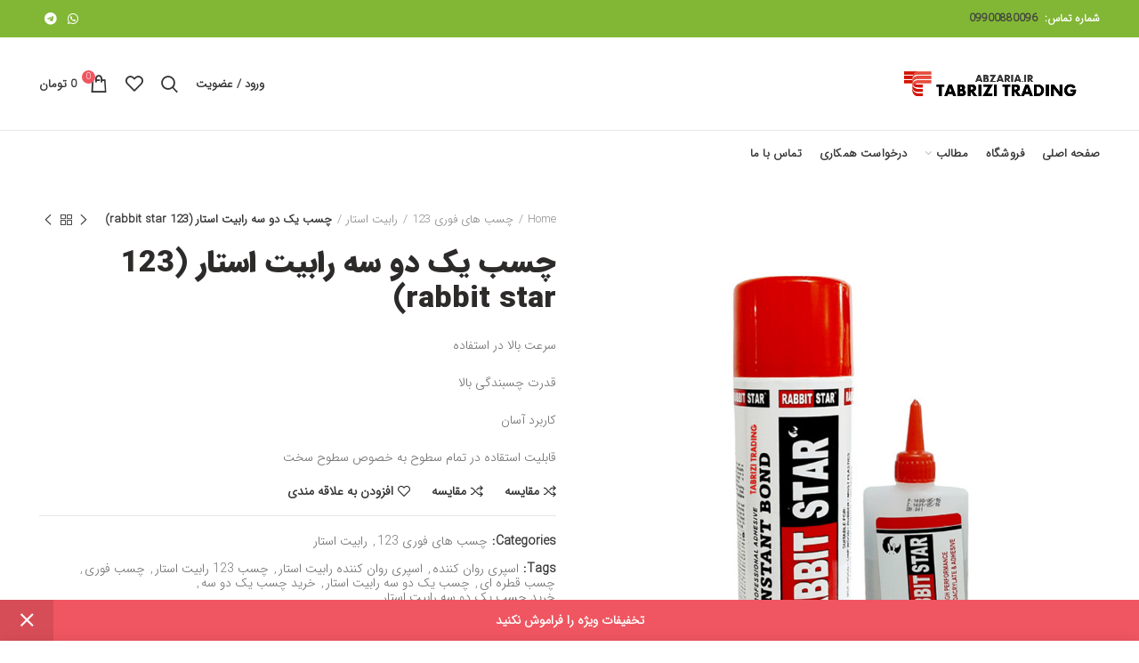

--- FILE ---
content_type: text/html; charset=UTF-8
request_url: https://tabrizi-trading.ir/product/123-rabbit-star/
body_size: 46279
content:
<!DOCTYPE html>
<html dir="rtl" lang="fa-IR">
<head>
	<meta charset="UTF-8">
	<meta name="viewport" content="width=device-width, initial-scale=1.0, maximum-scale=1.0, user-scalable=no">
	<link rel="profile" href="http://gmpg.org/xfn/11">
	<link rel="pingback" href="https://tabrizi-trading.ir/xmlrpc.php">

	<meta name='robots' content='index, follow, max-image-preview:large, max-snippet:-1, max-video-preview:-1' />
	<style>img:is([sizes="auto" i], [sizes^="auto," i]) { contain-intrinsic-size: 3000px 1500px }</style>
	
	<!-- This site is optimized with the Yoast SEO Premium plugin v19.6 (Yoast SEO v19.12) - https://yoast.com/wordpress/plugins/seo/ -->
	<title>چسب یک دو سه رابیت استار (123 rabbit star) - بازرگانی پخش چسب تبریزی</title>
	<meta name="description" content="چسب یک دو سه رابیت استار از پرکاربردترین چسب های یک دو سه را،با بهترین کیفیت و مناسب ترین قیمت از بازرگانی چسب تبریزی تهیه کنید." />
	<link rel="canonical" href="https://tabrizi-trading.ir/product/123-rabbit-star/" />
	<meta property="og:locale" content="fa_IR" />
	<meta property="og:type" content="article" />
	<meta property="og:title" content="چسب یک دو سه رابیت استار (123 rabbit star)" />
	<meta property="og:description" content="چسب یک دو سه رابیت استار از پرکاربردترین چسب های یک دو سه را،با بهترین کیفیت و مناسب ترین قیمت از بازرگانی چسب تبریزی تهیه کنید." />
	<meta property="og:url" content="https://tabrizi-trading.ir/product/123-rabbit-star/" />
	<meta property="og:site_name" content="بازرگانی پخش چسب تبریزی" />
	<meta property="article:modified_time" content="2023-03-01T11:12:03+00:00" />
	<meta property="og:image" content="https://tabrizi-trading.ir/wp-content/uploads/2023/02/کاور-محصولات-چسب-یک-دو-سه-4.jpg" />
	<meta property="og:image:width" content="800" />
	<meta property="og:image:height" content="800" />
	<meta property="og:image:type" content="image/jpeg" />
	<meta name="twitter:card" content="summary_large_image" />
	<meta name="twitter:label1" content="زمان تقریبی برای خواندن" />
	<meta name="twitter:data1" content="2 دقیقه" />
	<script type="application/ld+json" class="yoast-schema-graph">{"@context":"https://schema.org","@graph":[{"@type":"WebPage","@id":"https://tabrizi-trading.ir/product/123-rabbit-star/","url":"https://tabrizi-trading.ir/product/123-rabbit-star/","name":"چسب یک دو سه رابیت استار (123 rabbit star) - بازرگانی پخش چسب تبریزی","isPartOf":{"@id":"https://tabrizi-trading.ir/#website"},"primaryImageOfPage":{"@id":"https://tabrizi-trading.ir/product/123-rabbit-star/#primaryimage"},"image":{"@id":"https://tabrizi-trading.ir/product/123-rabbit-star/#primaryimage"},"thumbnailUrl":"https://tabrizi-trading.ir/wp-content/uploads/2023/02/کاور-محصولات-چسب-یک-دو-سه-4.jpg","datePublished":"2023-03-20T01:00:34+00:00","dateModified":"2023-03-01T11:12:03+00:00","description":"چسب یک دو سه رابیت استار از پرکاربردترین چسب های یک دو سه را،با بهترین کیفیت و مناسب ترین قیمت از بازرگانی چسب تبریزی تهیه کنید.","breadcrumb":{"@id":"https://tabrizi-trading.ir/product/123-rabbit-star/#breadcrumb"},"inLanguage":"fa-IR","potentialAction":[{"@type":"ReadAction","target":["https://tabrizi-trading.ir/product/123-rabbit-star/"]}]},{"@type":"ImageObject","inLanguage":"fa-IR","@id":"https://tabrizi-trading.ir/product/123-rabbit-star/#primaryimage","url":"https://tabrizi-trading.ir/wp-content/uploads/2023/02/کاور-محصولات-چسب-یک-دو-سه-4.jpg","contentUrl":"https://tabrizi-trading.ir/wp-content/uploads/2023/02/کاور-محصولات-چسب-یک-دو-سه-4.jpg","width":800,"height":800,"caption":"چسب یک دو سه 123 رابیت استار"},{"@type":"BreadcrumbList","@id":"https://tabrizi-trading.ir/product/123-rabbit-star/#breadcrumb","itemListElement":[{"@type":"ListItem","position":1,"name":"Home","item":"https://tabrizi-trading.ir/"},{"@type":"ListItem","position":2,"name":"فروشگاه چسب بازرگانی تبریزی","item":"https://tabrizi-trading.ir/shop/"},{"@type":"ListItem","position":3,"name":"چسب یک دو سه رابیت استار (123 rabbit star)"}]},{"@type":"WebSite","@id":"https://tabrizi-trading.ir/#website","url":"https://tabrizi-trading.ir/","name":"بازرگانی پخش چسب تبریزی","description":"پخش انواع چسب 123 - چسب برق - چسب آکواریوم - سلسیل و تی اچ تی و پروتون","potentialAction":[{"@type":"SearchAction","target":{"@type":"EntryPoint","urlTemplate":"https://tabrizi-trading.ir/?s={search_term_string}"},"query-input":"required name=search_term_string"}],"inLanguage":"fa-IR"}]}</script>
	<!-- / Yoast SEO Premium plugin. -->


<link rel="alternate" type="application/rss+xml" title="بازرگانی پخش چسب تبریزی &raquo; خوراک" href="https://tabrizi-trading.ir/feed/" />
<link rel="alternate" type="application/rss+xml" title="بازرگانی پخش چسب تبریزی &raquo; خوراک دیدگاه‌ها" href="https://tabrizi-trading.ir/comments/feed/" />
<link rel="alternate" type="application/rss+xml" title="بازرگانی پخش چسب تبریزی &raquo; چسب یک دو سه رابیت استار (123 rabbit star) خوراک دیدگاه‌ها" href="https://tabrizi-trading.ir/product/123-rabbit-star/feed/" />
<link rel='stylesheet' id='wp-block-library-rtl-css' href='https://tabrizi-trading.ir/wp-includes/css/dist/block-library/style-rtl.min.css?ver=6.7.4' type='text/css' media='all' />
<link rel='stylesheet' id='wc-block-vendors-style-css' href='https://tabrizi-trading.ir/wp-content/plugins/woocommerce/packages/woocommerce-blocks/build/vendors-style.css?ver=3.1.0' type='text/css' media='all' />
<link rel='stylesheet' id='wc-block-style-rtl-css' href='https://tabrizi-trading.ir/wp-content/plugins/woocommerce/packages/woocommerce-blocks/build/style-rtl.css?ver=3.1.0' type='text/css' media='all' />
<link rel='stylesheet' id='nta-css-popup-rtl-css' href='https://tabrizi-trading.ir/wp-content/plugins/wp-whatsapp/assets/dist/css/style-rtl.css?ver=6.7.4' type='text/css' media='all' />
<style id='classic-theme-styles-inline-css' type='text/css'>
/*! This file is auto-generated */
.wp-block-button__link{color:#fff;background-color:#32373c;border-radius:9999px;box-shadow:none;text-decoration:none;padding:calc(.667em + 2px) calc(1.333em + 2px);font-size:1.125em}.wp-block-file__button{background:#32373c;color:#fff;text-decoration:none}
</style>
<style id='global-styles-inline-css' type='text/css'>
:root{--wp--preset--aspect-ratio--square: 1;--wp--preset--aspect-ratio--4-3: 4/3;--wp--preset--aspect-ratio--3-4: 3/4;--wp--preset--aspect-ratio--3-2: 3/2;--wp--preset--aspect-ratio--2-3: 2/3;--wp--preset--aspect-ratio--16-9: 16/9;--wp--preset--aspect-ratio--9-16: 9/16;--wp--preset--color--black: #000000;--wp--preset--color--cyan-bluish-gray: #abb8c3;--wp--preset--color--white: #ffffff;--wp--preset--color--pale-pink: #f78da7;--wp--preset--color--vivid-red: #cf2e2e;--wp--preset--color--luminous-vivid-orange: #ff6900;--wp--preset--color--luminous-vivid-amber: #fcb900;--wp--preset--color--light-green-cyan: #7bdcb5;--wp--preset--color--vivid-green-cyan: #00d084;--wp--preset--color--pale-cyan-blue: #8ed1fc;--wp--preset--color--vivid-cyan-blue: #0693e3;--wp--preset--color--vivid-purple: #9b51e0;--wp--preset--gradient--vivid-cyan-blue-to-vivid-purple: linear-gradient(135deg,rgba(6,147,227,1) 0%,rgb(155,81,224) 100%);--wp--preset--gradient--light-green-cyan-to-vivid-green-cyan: linear-gradient(135deg,rgb(122,220,180) 0%,rgb(0,208,130) 100%);--wp--preset--gradient--luminous-vivid-amber-to-luminous-vivid-orange: linear-gradient(135deg,rgba(252,185,0,1) 0%,rgba(255,105,0,1) 100%);--wp--preset--gradient--luminous-vivid-orange-to-vivid-red: linear-gradient(135deg,rgba(255,105,0,1) 0%,rgb(207,46,46) 100%);--wp--preset--gradient--very-light-gray-to-cyan-bluish-gray: linear-gradient(135deg,rgb(238,238,238) 0%,rgb(169,184,195) 100%);--wp--preset--gradient--cool-to-warm-spectrum: linear-gradient(135deg,rgb(74,234,220) 0%,rgb(151,120,209) 20%,rgb(207,42,186) 40%,rgb(238,44,130) 60%,rgb(251,105,98) 80%,rgb(254,248,76) 100%);--wp--preset--gradient--blush-light-purple: linear-gradient(135deg,rgb(255,206,236) 0%,rgb(152,150,240) 100%);--wp--preset--gradient--blush-bordeaux: linear-gradient(135deg,rgb(254,205,165) 0%,rgb(254,45,45) 50%,rgb(107,0,62) 100%);--wp--preset--gradient--luminous-dusk: linear-gradient(135deg,rgb(255,203,112) 0%,rgb(199,81,192) 50%,rgb(65,88,208) 100%);--wp--preset--gradient--pale-ocean: linear-gradient(135deg,rgb(255,245,203) 0%,rgb(182,227,212) 50%,rgb(51,167,181) 100%);--wp--preset--gradient--electric-grass: linear-gradient(135deg,rgb(202,248,128) 0%,rgb(113,206,126) 100%);--wp--preset--gradient--midnight: linear-gradient(135deg,rgb(2,3,129) 0%,rgb(40,116,252) 100%);--wp--preset--font-size--small: 13px;--wp--preset--font-size--medium: 20px;--wp--preset--font-size--large: 36px;--wp--preset--font-size--x-large: 42px;--wp--preset--spacing--20: 0.44rem;--wp--preset--spacing--30: 0.67rem;--wp--preset--spacing--40: 1rem;--wp--preset--spacing--50: 1.5rem;--wp--preset--spacing--60: 2.25rem;--wp--preset--spacing--70: 3.38rem;--wp--preset--spacing--80: 5.06rem;--wp--preset--shadow--natural: 6px 6px 9px rgba(0, 0, 0, 0.2);--wp--preset--shadow--deep: 12px 12px 50px rgba(0, 0, 0, 0.4);--wp--preset--shadow--sharp: 6px 6px 0px rgba(0, 0, 0, 0.2);--wp--preset--shadow--outlined: 6px 6px 0px -3px rgba(255, 255, 255, 1), 6px 6px rgba(0, 0, 0, 1);--wp--preset--shadow--crisp: 6px 6px 0px rgba(0, 0, 0, 1);}:where(.is-layout-flex){gap: 0.5em;}:where(.is-layout-grid){gap: 0.5em;}body .is-layout-flex{display: flex;}.is-layout-flex{flex-wrap: wrap;align-items: center;}.is-layout-flex > :is(*, div){margin: 0;}body .is-layout-grid{display: grid;}.is-layout-grid > :is(*, div){margin: 0;}:where(.wp-block-columns.is-layout-flex){gap: 2em;}:where(.wp-block-columns.is-layout-grid){gap: 2em;}:where(.wp-block-post-template.is-layout-flex){gap: 1.25em;}:where(.wp-block-post-template.is-layout-grid){gap: 1.25em;}.has-black-color{color: var(--wp--preset--color--black) !important;}.has-cyan-bluish-gray-color{color: var(--wp--preset--color--cyan-bluish-gray) !important;}.has-white-color{color: var(--wp--preset--color--white) !important;}.has-pale-pink-color{color: var(--wp--preset--color--pale-pink) !important;}.has-vivid-red-color{color: var(--wp--preset--color--vivid-red) !important;}.has-luminous-vivid-orange-color{color: var(--wp--preset--color--luminous-vivid-orange) !important;}.has-luminous-vivid-amber-color{color: var(--wp--preset--color--luminous-vivid-amber) !important;}.has-light-green-cyan-color{color: var(--wp--preset--color--light-green-cyan) !important;}.has-vivid-green-cyan-color{color: var(--wp--preset--color--vivid-green-cyan) !important;}.has-pale-cyan-blue-color{color: var(--wp--preset--color--pale-cyan-blue) !important;}.has-vivid-cyan-blue-color{color: var(--wp--preset--color--vivid-cyan-blue) !important;}.has-vivid-purple-color{color: var(--wp--preset--color--vivid-purple) !important;}.has-black-background-color{background-color: var(--wp--preset--color--black) !important;}.has-cyan-bluish-gray-background-color{background-color: var(--wp--preset--color--cyan-bluish-gray) !important;}.has-white-background-color{background-color: var(--wp--preset--color--white) !important;}.has-pale-pink-background-color{background-color: var(--wp--preset--color--pale-pink) !important;}.has-vivid-red-background-color{background-color: var(--wp--preset--color--vivid-red) !important;}.has-luminous-vivid-orange-background-color{background-color: var(--wp--preset--color--luminous-vivid-orange) !important;}.has-luminous-vivid-amber-background-color{background-color: var(--wp--preset--color--luminous-vivid-amber) !important;}.has-light-green-cyan-background-color{background-color: var(--wp--preset--color--light-green-cyan) !important;}.has-vivid-green-cyan-background-color{background-color: var(--wp--preset--color--vivid-green-cyan) !important;}.has-pale-cyan-blue-background-color{background-color: var(--wp--preset--color--pale-cyan-blue) !important;}.has-vivid-cyan-blue-background-color{background-color: var(--wp--preset--color--vivid-cyan-blue) !important;}.has-vivid-purple-background-color{background-color: var(--wp--preset--color--vivid-purple) !important;}.has-black-border-color{border-color: var(--wp--preset--color--black) !important;}.has-cyan-bluish-gray-border-color{border-color: var(--wp--preset--color--cyan-bluish-gray) !important;}.has-white-border-color{border-color: var(--wp--preset--color--white) !important;}.has-pale-pink-border-color{border-color: var(--wp--preset--color--pale-pink) !important;}.has-vivid-red-border-color{border-color: var(--wp--preset--color--vivid-red) !important;}.has-luminous-vivid-orange-border-color{border-color: var(--wp--preset--color--luminous-vivid-orange) !important;}.has-luminous-vivid-amber-border-color{border-color: var(--wp--preset--color--luminous-vivid-amber) !important;}.has-light-green-cyan-border-color{border-color: var(--wp--preset--color--light-green-cyan) !important;}.has-vivid-green-cyan-border-color{border-color: var(--wp--preset--color--vivid-green-cyan) !important;}.has-pale-cyan-blue-border-color{border-color: var(--wp--preset--color--pale-cyan-blue) !important;}.has-vivid-cyan-blue-border-color{border-color: var(--wp--preset--color--vivid-cyan-blue) !important;}.has-vivid-purple-border-color{border-color: var(--wp--preset--color--vivid-purple) !important;}.has-vivid-cyan-blue-to-vivid-purple-gradient-background{background: var(--wp--preset--gradient--vivid-cyan-blue-to-vivid-purple) !important;}.has-light-green-cyan-to-vivid-green-cyan-gradient-background{background: var(--wp--preset--gradient--light-green-cyan-to-vivid-green-cyan) !important;}.has-luminous-vivid-amber-to-luminous-vivid-orange-gradient-background{background: var(--wp--preset--gradient--luminous-vivid-amber-to-luminous-vivid-orange) !important;}.has-luminous-vivid-orange-to-vivid-red-gradient-background{background: var(--wp--preset--gradient--luminous-vivid-orange-to-vivid-red) !important;}.has-very-light-gray-to-cyan-bluish-gray-gradient-background{background: var(--wp--preset--gradient--very-light-gray-to-cyan-bluish-gray) !important;}.has-cool-to-warm-spectrum-gradient-background{background: var(--wp--preset--gradient--cool-to-warm-spectrum) !important;}.has-blush-light-purple-gradient-background{background: var(--wp--preset--gradient--blush-light-purple) !important;}.has-blush-bordeaux-gradient-background{background: var(--wp--preset--gradient--blush-bordeaux) !important;}.has-luminous-dusk-gradient-background{background: var(--wp--preset--gradient--luminous-dusk) !important;}.has-pale-ocean-gradient-background{background: var(--wp--preset--gradient--pale-ocean) !important;}.has-electric-grass-gradient-background{background: var(--wp--preset--gradient--electric-grass) !important;}.has-midnight-gradient-background{background: var(--wp--preset--gradient--midnight) !important;}.has-small-font-size{font-size: var(--wp--preset--font-size--small) !important;}.has-medium-font-size{font-size: var(--wp--preset--font-size--medium) !important;}.has-large-font-size{font-size: var(--wp--preset--font-size--large) !important;}.has-x-large-font-size{font-size: var(--wp--preset--font-size--x-large) !important;}
:where(.wp-block-post-template.is-layout-flex){gap: 1.25em;}:where(.wp-block-post-template.is-layout-grid){gap: 1.25em;}
:where(.wp-block-columns.is-layout-flex){gap: 2em;}:where(.wp-block-columns.is-layout-grid){gap: 2em;}
:root :where(.wp-block-pullquote){font-size: 1.5em;line-height: 1.6;}
</style>
<link rel='stylesheet' id='rs-plugin-settings-css' href='https://tabrizi-trading.ir/wp-content/plugins/revslider/public/assets/css/rs6.css?ver=6.2.22' type='text/css' media='all' />
<style id='rs-plugin-settings-inline-css' type='text/css'>
#rs-demo-id {}
</style>
<style id='woocommerce-inline-inline-css' type='text/css'>
.woocommerce form .form-row .required { visibility: visible; }
</style>
<link rel='stylesheet' id='jquery-colorbox-css' href='https://tabrizi-trading.ir/wp-content/plugins/yith-woocommerce-compare/assets/css/colorbox.css?ver=6.7.4' type='text/css' media='all' />
<link rel='stylesheet' id='abzarwp-theme-woodmart-core-fonts-css' href='https://tabrizi-trading.ir/wp-content/plugins/abzarwp-theme-woodmart/assets/css/fonts.css?ver=1616143726' type='text/css' media='all' />
<link rel='stylesheet' id='bootstrap-css' href='https://tabrizi-trading.ir/wp-content/themes/woodmart/css/bootstrap.min.css?ver=6.7.4' type='text/css' media='all' />
<link rel='stylesheet' id='woodmart-style-css' href='https://tabrizi-trading.ir/wp-content/themes/woodmart/css/style-rtl-elementor.min.css?ver=6.7.4' type='text/css' media='all' />
<link rel='stylesheet' id='elementor-icons-css' href='https://tabrizi-trading.ir/wp-content/plugins/elementor/assets/lib/eicons/css/elementor-icons.min.css?ver=5.14.0' type='text/css' media='all' />
<link rel='stylesheet' id='elementor-frontend-css' href='https://tabrizi-trading.ir/wp-content/plugins/elementor/assets/css/frontend-rtl.min.css?ver=3.5.5' type='text/css' media='all' />
<link rel='stylesheet' id='elementor-post-9610-css' href='https://tabrizi-trading.ir/wp-content/uploads/elementor/css/post-9610.css?ver=1690265709' type='text/css' media='all' />
<link rel='stylesheet' id='elementor-global-css' href='https://tabrizi-trading.ir/wp-content/uploads/elementor/css/global.css?ver=1690265719' type='text/css' media='all' />
<link rel='stylesheet' id='e-animations-css' href='https://tabrizi-trading.ir/wp-content/plugins/elementor/assets/lib/animations/animations.min.css?ver=3.5.5' type='text/css' media='all' />
<link rel='stylesheet' id='xts-style-default_header-css' href='https://tabrizi-trading.ir/wp-content/uploads/2023/11/xts-default_header-1699291670.css?ver=6.7.4' type='text/css' media='all' />
<link rel='stylesheet' id='xts-style-theme_settings_default-css' href='https://tabrizi-trading.ir/wp-content/uploads/2023/07/xts-theme_settings_default-1690266476.css?ver=6.7.4' type='text/css' media='all' />
<link rel='stylesheet' id='google-fonts-1-css' href='https://fonts.googleapis.com/css?family=Roboto%3A100%2C100italic%2C200%2C200italic%2C300%2C300italic%2C400%2C400italic%2C500%2C500italic%2C600%2C600italic%2C700%2C700italic%2C800%2C800italic%2C900%2C900italic%7CRoboto+Slab%3A100%2C100italic%2C200%2C200italic%2C300%2C300italic%2C400%2C400italic%2C500%2C500italic%2C600%2C600italic%2C700%2C700italic%2C800%2C800italic%2C900%2C900italic&#038;display=auto&#038;ver=6.7.4' type='text/css' media='all' />
<script type="text/template" id="tmpl-variation-template">
	<div class="woocommerce-variation-description">{{{ data.variation.variation_description }}}</div>
	<div class="woocommerce-variation-price">{{{ data.variation.price_html }}}</div>
	<div class="woocommerce-variation-availability">{{{ data.variation.availability_html }}}</div>
</script>
<script type="text/template" id="tmpl-unavailable-variation-template">
	<p>Sorry, this product is unavailable. Please choose a different combination.</p>
</script>
<script type="text/javascript" src="https://tabrizi-trading.ir/wp-includes/js/jquery/jquery.min.js?ver=3.7.1" id="jquery-core-js"></script>
<script type="text/javascript" src="https://tabrizi-trading.ir/wp-includes/js/jquery/jquery-migrate.min.js?ver=3.4.1" id="jquery-migrate-js"></script>
<script type="text/javascript" src="https://tabrizi-trading.ir/wp-content/plugins/revslider/public/assets/js/rbtools.min.js?ver=6.2.22" id="tp-tools-js"></script>
<script type="text/javascript" src="https://tabrizi-trading.ir/wp-content/plugins/revslider/public/assets/js/rs6.min.js?ver=6.2.22" id="revmin-js"></script>
<script type="text/javascript" id="ai-js-js-extra">
/* <![CDATA[ */
var MyAjax = {"ajaxurl":"https:\/\/tabrizi-trading.ir\/wp-admin\/admin-ajax.php","security":"f680dc64a8"};
/* ]]> */
</script>
<script type="text/javascript" src="https://tabrizi-trading.ir/wp-content/plugins/advanced-iframe/js/ai.min.js?ver=1" id="ai-js-js"></script>
<script type="text/javascript" src="https://tabrizi-trading.ir/wp-content/themes/woodmart/js/device.min.js?ver=6.7.4" id="woodmart-device-js"></script>
<link rel="https://api.w.org/" href="https://tabrizi-trading.ir/wp-json/" /><link rel="EditURI" type="application/rsd+xml" title="RSD" href="https://tabrizi-trading.ir/xmlrpc.php?rsd" />
<meta name="generator" content="WordPress 6.7.4" />
<meta name="generator" content="WooCommerce 4.5.5" />
<link rel='shortlink' href='https://tabrizi-trading.ir/?p=10491' />
<link rel="alternate" title="oEmbed (JSON)" type="application/json+oembed" href="https://tabrizi-trading.ir/wp-json/oembed/1.0/embed?url=https%3A%2F%2Ftabrizi-trading.ir%2Fproduct%2F123-rabbit-star%2F" />
<link rel="alternate" title="oEmbed (XML)" type="text/xml+oembed" href="https://tabrizi-trading.ir/wp-json/oembed/1.0/embed?url=https%3A%2F%2Ftabrizi-trading.ir%2Fproduct%2F123-rabbit-star%2F&#038;format=xml" />
<meta name="theme-color" content="#ef5661">	<noscript><style>.woocommerce-product-gallery{ opacity: 1 !important; }</style></noscript>
	<meta name="generator" content="Powered by Slider Revolution 6.2.22 - responsive, Mobile-Friendly Slider Plugin for WordPress with comfortable drag and drop interface." />
<link rel="icon" href="https://tabrizi-trading.ir/wp-content/uploads/2021/03/cropped-cropped-headerrr-1-copy-red-1-32x32.png" sizes="32x32" />
<link rel="icon" href="https://tabrizi-trading.ir/wp-content/uploads/2021/03/cropped-cropped-headerrr-1-copy-red-1-192x192.png" sizes="192x192" />
<link rel="apple-touch-icon" href="https://tabrizi-trading.ir/wp-content/uploads/2021/03/cropped-cropped-headerrr-1-copy-red-1-180x180.png" />
<meta name="msapplication-TileImage" content="https://tabrizi-trading.ir/wp-content/uploads/2021/03/cropped-cropped-headerrr-1-copy-red-1-270x270.png" />
<script type="text/javascript">function setREVStartSize(e){
			//window.requestAnimationFrame(function() {				 
				window.RSIW = window.RSIW===undefined ? window.innerWidth : window.RSIW;	
				window.RSIH = window.RSIH===undefined ? window.innerHeight : window.RSIH;	
				try {								
					var pw = document.getElementById(e.c).parentNode.offsetWidth,
						newh;
					pw = pw===0 || isNaN(pw) ? window.RSIW : pw;
					e.tabw = e.tabw===undefined ? 0 : parseInt(e.tabw);
					e.thumbw = e.thumbw===undefined ? 0 : parseInt(e.thumbw);
					e.tabh = e.tabh===undefined ? 0 : parseInt(e.tabh);
					e.thumbh = e.thumbh===undefined ? 0 : parseInt(e.thumbh);
					e.tabhide = e.tabhide===undefined ? 0 : parseInt(e.tabhide);
					e.thumbhide = e.thumbhide===undefined ? 0 : parseInt(e.thumbhide);
					e.mh = e.mh===undefined || e.mh=="" || e.mh==="auto" ? 0 : parseInt(e.mh,0);		
					if(e.layout==="fullscreen" || e.l==="fullscreen") 						
						newh = Math.max(e.mh,window.RSIH);					
					else{					
						e.gw = Array.isArray(e.gw) ? e.gw : [e.gw];
						for (var i in e.rl) if (e.gw[i]===undefined || e.gw[i]===0) e.gw[i] = e.gw[i-1];					
						e.gh = e.el===undefined || e.el==="" || (Array.isArray(e.el) && e.el.length==0)? e.gh : e.el;
						e.gh = Array.isArray(e.gh) ? e.gh : [e.gh];
						for (var i in e.rl) if (e.gh[i]===undefined || e.gh[i]===0) e.gh[i] = e.gh[i-1];
											
						var nl = new Array(e.rl.length),
							ix = 0,						
							sl;					
						e.tabw = e.tabhide>=pw ? 0 : e.tabw;
						e.thumbw = e.thumbhide>=pw ? 0 : e.thumbw;
						e.tabh = e.tabhide>=pw ? 0 : e.tabh;
						e.thumbh = e.thumbhide>=pw ? 0 : e.thumbh;					
						for (var i in e.rl) nl[i] = e.rl[i]<window.RSIW ? 0 : e.rl[i];
						sl = nl[0];									
						for (var i in nl) if (sl>nl[i] && nl[i]>0) { sl = nl[i]; ix=i;}															
						var m = pw>(e.gw[ix]+e.tabw+e.thumbw) ? 1 : (pw-(e.tabw+e.thumbw)) / (e.gw[ix]);					
						newh =  (e.gh[ix] * m) + (e.tabh + e.thumbh);
					}				
					if(window.rs_init_css===undefined) window.rs_init_css = document.head.appendChild(document.createElement("style"));					
					document.getElementById(e.c).height = newh+"px";
					window.rs_init_css.innerHTML += "#"+e.c+"_wrapper { height: "+newh+"px }";				
				} catch(e){
					console.log("Failure at Presize of Slider:" + e)
				}					   
			//});
		  };</script>
<style>		
		
		</style>            <style>
                /* this bug fixed in woodmart new version so we no more need this codes ! */

                /*.menu-simple-dropdown .menu-item-has-children > a:after {*/
                /*    content: "\f127" !important;*/
                /*}*/

                /*body.rtl .menu-simple-dropdown .menu-item-has-children > a:after {*/
                /*    content: "\f126" !important;*/
                /*}*/

                /* mega-menu bug */
                .menu-mega-dropdown .sub-menu-dropdown {
                    overflow: hidden;
                }

            </style>
			</head>

<body class="rtl product-template-default single single-product postid-10491 theme-woodmart woocommerce woocommerce-page woocommerce-demo-store woocommerce-no-js wrapper-full-width form-style-square form-border-width-2 woodmart-product-design-default sticky-footer-on categories-accordion-on woodmart-archive-shop woodmart-ajax-shop-on offcanvas-sidebar-mobile offcanvas-sidebar-tablet notifications-sticky sticky-toolbar-on btns-default-flat btns-default-dark btns-default-hover-dark btns-shop-3d btns-shop-light btns-shop-hover-light btns-accent-flat btns-accent-light btns-accent-hover-light elementor-default elementor-kit-9610">
		
	<div class="website-wrapper">

		
			<!-- HEADER -->
			<header class="whb-header whb-sticky-shadow whb-scroll-stick whb-sticky-real">

				<div class="whb-main-header">
	
<div class="whb-row whb-top-bar whb-not-sticky-row whb-with-bg whb-without-border whb-color-dark whb-flex-flex-middle">
	<div class="container">
		<div class="whb-flex-row whb-top-bar-inner">
			<div class="whb-column whb-col-left whb-visible-lg">
	
<div class="whb-text-element reset-mb-10 "><strong class="color-white">شماره تماس:  <a href="tel:00989900880096">09900880096</a></strong></div>
</div>
<div class="whb-column whb-col-center whb-visible-lg whb-empty-column">
	</div>
<div class="whb-column whb-col-right whb-visible-lg">
	
			<div class="woodmart-social-icons text-left icons-design-default icons-size-small color-scheme-light social-share social-form-circle">
				
				
				
				
				
				
				
				
				
				
				
				
				
				
				
				
									<a rel="nofollow" href="https://api.whatsapp.com/send?text=https%3A%2F%2Ftabrizi-trading.ir%2Fproduct%2F123-rabbit-star%2F" target="_blank" class="whatsapp-desktop  woodmart-social-icon social-whatsapp">
						<i></i>
						<span class="woodmart-social-icon-name">واتس آپ</span>
					</a>
					
					<a rel="nofollow" href="whatsapp://send?text=https%3A%2F%2Ftabrizi-trading.ir%2Fproduct%2F123-rabbit-star%2F" target="_blank" class="whatsapp-mobile  woodmart-social-icon social-whatsapp">
						<i></i>
						<span class="woodmart-social-icon-name">واتس آپ</span>
					</a>
				
								
								
				
									<a rel="nofollow" href="https://telegram.me/share/url?url=https://tabrizi-trading.ir/product/123-rabbit-star/" target="_blank" class=" woodmart-social-icon social-tg">
						<i></i>
						<span class="woodmart-social-icon-name">تلگرام</span>
					</a>
								
				
			</div>

		</div>
<div class="whb-column whb-col-mobile whb-hidden-lg">
	
			<div class="woodmart-social-icons text-left icons-design-default icons-size-small color-scheme-light social-share social-form-circle">
				
				
				
				
				
				
				
				
				
				
				
				
				
				
				
				
									<a rel="nofollow" href="https://api.whatsapp.com/send?text=https%3A%2F%2Ftabrizi-trading.ir%2Fproduct%2F123-rabbit-star%2F" target="_blank" class="whatsapp-desktop  woodmart-social-icon social-whatsapp">
						<i></i>
						<span class="woodmart-social-icon-name">واتس آپ</span>
					</a>
					
					<a rel="nofollow" href="whatsapp://send?text=https%3A%2F%2Ftabrizi-trading.ir%2Fproduct%2F123-rabbit-star%2F" target="_blank" class="whatsapp-mobile  woodmart-social-icon social-whatsapp">
						<i></i>
						<span class="woodmart-social-icon-name">واتس آپ</span>
					</a>
				
								
								
				
									<a rel="nofollow" href="https://telegram.me/share/url?url=https://tabrizi-trading.ir/product/123-rabbit-star/" target="_blank" class=" woodmart-social-icon social-tg">
						<i></i>
						<span class="woodmart-social-icon-name">تلگرام</span>
					</a>
								
				
			</div>

		</div>
		</div>
	</div>
</div>

<div class="whb-row whb-general-header whb-not-sticky-row whb-without-bg whb-border-fullwidth whb-color-dark whb-flex-flex-middle">
	<div class="container">
		<div class="whb-flex-row whb-general-header-inner">
			<div class="whb-column whb-col-left whb-visible-lg">
	<div class="site-logo">
	<div class="woodmart-logo-wrap switch-logo-enable">
		<a href="https://tabrizi-trading.ir/" class="woodmart-logo woodmart-main-logo" rel="home">
			<img src="https://tabrizi-trading.ir/wp-content/uploads/2023/07/cropped-headerrr-1-copy-red-1.jpg" alt="بازرگانی پخش چسب تبریزی" style="max-width: 250px;" />		</a>
								<a href="https://tabrizi-trading.ir/" class="woodmart-logo woodmart-sticky-logo" rel="home">
				<img src="https://tabrizi-trading.ir/wp-content/uploads/2023/07/cropped-headerrr-1-copy-red-1-1.jpg" alt="بازرگانی پخش چسب تبریزی" style="max-width: 150px;" />			</a>
			</div>
</div>
</div>
<div class="whb-column whb-col-center whb-visible-lg whb-empty-column">
	</div>
<div class="whb-column whb-col-right whb-visible-lg">
	<div class="woodmart-header-links woodmart-navigation menu-simple-dropdown wd-tools-element item-event-hover  my-account-with-text">
			<a href="" title="حساب کاربری من">
			<span class="wd-tools-icon">
							</span>
			<span class="wd-tools-text">
				ورود / عضویت			</span>
		</a>
		
		
					<div class="sub-menu-dropdown menu-item-register color-scheme-dark">
						<div class="login-dropdown-inner">
							<h3 class="login-title"><span>ورود</span><a class="create-account-link" href="/product/123-rabbit-star/?action=register">ایجاد یک حساب کاربری</a></h3>
										<form method="post" class="login woocommerce-form woocommerce-form-login "  >

				
				
				<p class="woocommerce-FormRow woocommerce-FormRow--wide form-row form-row-wide form-row-username">
					<label for="username">Username or email&nbsp;<span class="required">*</span></label>
					<input type="text" class="woocommerce-Input woocommerce-Input--text input-text" name="username" id="username" autocomplete="username" value="" />
				</p>
				<p class="woocommerce-FormRow woocommerce-FormRow--wide form-row form-row-wide form-row-password">
					<label for="password">رمز عبور&nbsp;<span class="required">*</span></label>
					<input class="woocommerce-Input woocommerce-Input--text input-text" type="password" name="password" id="password" autocomplete="current-password" />
				</p>

				
				<p class="form-row">
					<input type="hidden" id="woocommerce-login-nonce" name="woocommerce-login-nonce" value="c9b167e419" /><input type="hidden" name="_wp_http_referer" value="/product/123-rabbit-star/" />										<button type="submit" class="button woocommerce-button woocommerce-form-login__submit" name="login" value="ورود">ورود</button>
				</p>

				<div class="login-form-footer">
					<a href="https://tabrizi-trading.ir/lost-password/" class="woocommerce-LostPassword lost_password">رمز عبور خود را فراموش کرده اید؟</a>
					<label class="woocommerce-form__label woocommerce-form__label-for-checkbox woocommerce-form-login__rememberme">
						<input class="woocommerce-form__input woocommerce-form__input-checkbox" name="rememberme" type="checkbox" value="forever" /> <span>مرا به خاطر بسپار</span>
					</label>
				</div>
				
				
				
			</form>

		
						</div>
					</div>
					</div>
<div class="whb-search search-button wd-tools-element" title="جستجو">
	<a href="#">
		<span class="search-button-icon wd-tools-icon">
					</span>
	</a>
	</div>

<div class="woodmart-wishlist-info-widget wd-tools-element wd-style-icon without-product-count" title="لیست علاقه مندی های من">
	<a href="https://tabrizi-trading.ir/wishlist/">
		<span class="wishlist-icon wd-tools-icon">
			
					</span>
		<span class="wishlist-label wd-tools-text">
			لیست علاقه مندی ها		</span>
	</a>
</div>

<div class="woodmart-shopping-cart wd-tools-element woodmart-cart-design-2 woodmart-cart-alt cart-widget-opener">
	<a href="https://tabrizi-trading.ir/cart/" title="سبد خرید">
		<span class="woodmart-cart-icon wd-tools-icon">
						
										<span class="woodmart-cart-number">0 <span>آیتم</span></span>
							</span>
		<span class="woodmart-cart-totals wd-tools-text">
			
			<span class="subtotal-divider">/</span>
						<span class="woodmart-cart-subtotal"><span class="woocommerce-Price-amount amount"><bdi>0&nbsp;<span class="woocommerce-Price-currencySymbol">&#x062A;&#x0648;&#x0645;&#x0627;&#x0646;</span></bdi></span></span>
				</span>
	</a>
	</div>
</div>
<div class="whb-column whb-mobile-left whb-hidden-lg">
	<div class="woodmart-burger-icon wd-tools-element mobile-nav-icon whb-mobile-nav-icon wd-style-text">
	<a href="#">
					<span class="woodmart-burger wd-tools-icon"></span>
				<span class="woodmart-burger-label wd-tools-text">منو</span>
	</a>
</div><!--END MOBILE-NAV-ICON--></div>
<div class="whb-column whb-mobile-center whb-hidden-lg">
	<div class="site-logo">
	<div class="woodmart-logo-wrap switch-logo-enable">
		<a href="https://tabrizi-trading.ir/" class="woodmart-logo woodmart-main-logo" rel="home">
			<img src="https://tabrizi-trading.ir/wp-content/uploads/2023/07/cropped-headerrr-1-copy-red-1-1.jpg" alt="بازرگانی پخش چسب تبریزی" style="max-width: 140px;" />		</a>
								<a href="https://tabrizi-trading.ir/" class="woodmart-logo woodmart-sticky-logo" rel="home">
				<img src="https://tabrizi-trading.ir/wp-content/uploads/2023/07/cropped-headerrr-1-copy-red-1-1.jpg" alt="بازرگانی پخش چسب تبریزی" style="max-width: 150px;" />			</a>
			</div>
</div>
</div>
<div class="whb-column whb-mobile-right whb-hidden-lg">
	
<div class="woodmart-shopping-cart wd-tools-element woodmart-cart-design-5 woodmart-cart-alt cart-widget-opener">
	<a href="https://tabrizi-trading.ir/cart/" title="سبد خرید">
		<span class="woodmart-cart-icon wd-tools-icon">
						
										<span class="woodmart-cart-number">0 <span>آیتم</span></span>
							</span>
		<span class="woodmart-cart-totals wd-tools-text">
			
			<span class="subtotal-divider">/</span>
						<span class="woodmart-cart-subtotal"><span class="woocommerce-Price-amount amount"><bdi>0&nbsp;<span class="woocommerce-Price-currencySymbol">&#x062A;&#x0648;&#x0645;&#x0627;&#x0646;</span></bdi></span></span>
				</span>
	</a>
	</div>
</div>
		</div>
	</div>
</div>

<div class="whb-row whb-header-bottom whb-not-sticky-row whb-without-bg whb-without-border whb-color-dark whb-flex-flex-middle whb-hidden-mobile">
	<div class="container">
		<div class="whb-flex-row whb-header-bottom-inner">
			<div class="whb-column whb-col-left whb-visible-lg">
	<div class="whb-navigation whb-primary-menu main-nav site-navigation woodmart-navigation menu-left navigation-style-default" role="navigation">
	<div class="menu-%d9%85%d9%86%d9%88-%d8%a7%d8%b5%d9%84%db%8c-container"><ul id="menu-%d9%85%d9%86%d9%88-%d8%a7%d8%b5%d9%84%db%8c" class="menu"><li id="menu-item-9774" class="menu-item menu-item-type-post_type menu-item-object-page menu-item-home menu-item-9774 item-level-0 menu-item-design-default menu-simple-dropdown item-event-hover"><a href="https://tabrizi-trading.ir/" class="woodmart-nav-link"><span class="nav-link-text">صفحه اصلی</span></a></li>
<li id="menu-item-9773" class="menu-item menu-item-type-post_type menu-item-object-page current_page_parent menu-item-9773 item-level-0 menu-item-design-default menu-simple-dropdown item-event-hover"><a href="https://tabrizi-trading.ir/shop/" class="woodmart-nav-link"><span class="nav-link-text">فروشگاه</span></a></li>
<li id="menu-item-381" class="menu-item menu-item-type-post_type menu-item-object-page menu-item-has-children menu-item-381 item-level-0 menu-item-design-sized menu-mega-dropdown item-event-hover dropdown-with-height"><a title="وبلاگ چسب" href="https://tabrizi-trading.ir/blog/" class="woodmart-nav-link"><span class="nav-link-text">مطالب</span></a><style>.menu-item-381.menu-item-design-sized > .sub-menu-dropdown {min-height: 100px; width: 800px; }</style>
<div class="sub-menu-dropdown color-scheme-dark">

<div class="container">

<ul class="sub-menu color-scheme-dark">
	<li id="menu-item-9959" class="menu-item menu-item-type-post_type menu-item-object-page menu-item-9959 item-level-1"><a href="https://tabrizi-trading.ir/%d9%85%d9%82%d8%a7%db%8c%d8%b3%d9%87_%d8%a2%d9%85%d9%88%d8%b2%d8%b4_%d9%81%db%8c%d9%84%d9%85_%d8%b1%d8%b3%d8%a7%d9%86%d9%87_%da%86%d8%b3/" class="woodmart-nav-link"><span class="nav-link-text">رسانه چسب (ویدئوها)</span></a></li>
	<li id="menu-item-9960" class="menu-item menu-item-type-taxonomy menu-item-object-category menu-item-9960 item-level-1"><a href="https://tabrizi-trading.ir/category/news/" class="woodmart-nav-link"><span class="nav-link-text">اخبار خاص دنیای چسب</span></a></li>
	<li id="menu-item-10597" class="menu-item menu-item-type-custom menu-item-object-custom menu-item-10597 item-level-1"><a href="https://persia-adhesive.ir/" class="woodmart-nav-link"><span class="nav-link-text">خرید چسب آکواریوم پرشیا</span></a></li>
</ul>
</div>
</div>
</li>
<li id="menu-item-10407" class="menu-item menu-item-type-post_type menu-item-object-page menu-item-10407 item-level-0 menu-item-design-default menu-simple-dropdown item-event-hover"><a href="https://tabrizi-trading.ir/emp/" class="woodmart-nav-link"><span class="nav-link-text">درخواست همکاری</span></a></li>
<li id="menu-item-3652" class="menu-item menu-item-type-post_type menu-item-object-page menu-item-3652 item-level-0 menu-item-design-default menu-simple-dropdown item-event-hover"><a href="https://tabrizi-trading.ir/contact-us/" class="woodmart-nav-link"><span class="nav-link-text">تماس با ما</span></a></li>
</ul></div></div><!--END MAIN-NAV-->
</div>
<div class="whb-column whb-col-center whb-visible-lg whb-empty-column">
	</div>
<div class="whb-column whb-col-right whb-visible-lg whb-empty-column">
	</div>
<div class="whb-column whb-col-mobile whb-hidden-lg whb-empty-column">
	</div>
		</div>
	</div>
</div>
</div>

			</header><!--END MAIN HEADER-->
			
								<div class="main-page-wrapper">
		
						
			
		<!-- MAIN CONTENT AREA -->
				<div class="container-fluid">
			<div class="row content-layout-wrapper align-items-start">
		
		
	<div class="site-content shop-content-area col-12 breadcrumbs-location-summary content-with-products" role="main">
	
		

<div class="container">
	</div>


<div id="product-10491" class="single-product-page single-product-content product-design-default tabs-location-standard tabs-type-tabs meta-location-add_to_cart reviews-location-tabs product-no-bg product type-product post-10491 status-publish first instock product_cat-chasb123 product_cat-1427 product_tag-415 product_tag-1341 product_tag--123-- product_tag-1325 product_tag-783 product_tag-1338 product_tag-1255 product_tag-1340 has-post-thumbnail shipping-taxable product-type-simple">

	<div class="container">

		<div class="woocommerce-notices-wrapper"></div>
		<div class="row product-image-summary-wrap">
			<div class="product-image-summary col-lg-12 col-12 col-md-12">
				<div class="row product-image-summary-inner">
					<div class="col-lg-6 col-12 col-md-6 product-images" >
						<div class="product-images-inner">
							<div class="woocommerce-product-gallery woocommerce-product-gallery--with-images woocommerce-product-gallery--with-images woocommerce-product-gallery--columns-4 images images row align-items-start thumbs-position-bottom image-action-zoom" style="opacity: 0; transition: opacity .25s ease-in-out;">
	<div class="col-12">

		<figure class="woocommerce-product-gallery__wrapper owl-items-lg-1 owl-items-md-1 owl-items-sm-1 owl-items-xs-1 owl-carousel">
			<div class="product-image-wrap"><figure data-thumb="https://tabrizi-trading.ir/wp-content/uploads/2023/02/کاور-محصولات-چسب-یک-دو-سه-4-600x600.jpg" class="woocommerce-product-gallery__image"><a data-elementor-open-lightbox="no" href="https://tabrizi-trading.ir/wp-content/uploads/2023/02/کاور-محصولات-چسب-یک-دو-سه-4.jpg"><img width="800" height="800" src="[data-uri]" class="wp-post-image woodmart-lazy-load woodmart-lazy-fade wp-post-image" alt="چسب یک دو سه 123 رابیت استار" title="چسب یک دو سه 123 رابیت استار" data-caption="" data-src="https://tabrizi-trading.ir/wp-content/uploads/2023/02/کاور-محصولات-چسب-یک-دو-سه-4.jpg" data-large_image="https://tabrizi-trading.ir/wp-content/uploads/2023/02/کاور-محصولات-چسب-یک-دو-سه-4.jpg" data-large_image_width="800" data-large_image_height="800" decoding="async" fetchpriority="high" srcset="" sizes="(max-width: 800px) 100vw, 800px" data-wood-src="https://tabrizi-trading.ir/wp-content/uploads/2023/02/کاور-محصولات-چسب-یک-دو-سه-4.jpg" data-srcset="https://tabrizi-trading.ir/wp-content/uploads/2023/02/کاور-محصولات-چسب-یک-دو-سه-4.jpg 800w, https://tabrizi-trading.ir/wp-content/uploads/2023/02/کاور-محصولات-چسب-یک-دو-سه-4-300x300.jpg 300w, https://tabrizi-trading.ir/wp-content/uploads/2023/02/کاور-محصولات-چسب-یک-دو-سه-4-150x150.jpg 150w, https://tabrizi-trading.ir/wp-content/uploads/2023/02/کاور-محصولات-چسب-یک-دو-سه-4-768x768.jpg 768w, https://tabrizi-trading.ir/wp-content/uploads/2023/02/کاور-محصولات-چسب-یک-دو-سه-4-600x600.jpg 600w, https://tabrizi-trading.ir/wp-content/uploads/2023/02/کاور-محصولات-چسب-یک-دو-سه-4-100x100.jpg 100w" /></a></figure></div>		</figure>
					<div class="product-additional-galleries">
					<div class="woodmart-show-product-gallery-wrap  wd-gallery-btn"><a href="#" class="woodmart-show-product-gallery"><span>برای بزرگنمایی کلیک کنید</span></a></div>
					</div>
			</div>

	</div>
						</div>
					</div>
										<div class="col-lg-6 col-12 col-md-6 woodmart-price-outside summary entry-summary">
						<div class="summary-inner">
															<div class="single-breadcrumbs-wrapper">
									<div class="single-breadcrumbs">
																					<nav class="woocommerce-breadcrumb"><a href="https://tabrizi-trading.ir" class="breadcrumb-link ">Home</a><a href="https://tabrizi-trading.ir/product-category/chasb123/" class="breadcrumb-link ">چسب های فوری 123</a><a href="https://tabrizi-trading.ir/product-category/chasb123/%d8%b1%d8%a7%d8%a8%db%8c%d8%aa-%d8%a7%d8%b3%d8%aa%d8%a7%d8%b1/" class="breadcrumb-link breadcrumb-link-last">رابیت استار</a><span class="breadcrumb-last"> چسب یک دو سه رابیت استار (123 rabbit star)</span></nav>										
																								<div class="woodmart-products-nav">
								<div class="product-btn product-prev">
					<a href="https://tabrizi-trading.ir/product/123-fixer-bond-adhesive/">محصول قبلی<span class="product-btn-icon"></span></a>
					<div class="wrapper-short">
						<div class="product-short">
							<div class="product-short-image">
								<a href="https://tabrizi-trading.ir/product/123-fixer-bond-adhesive/" class="product-thumb">
									<img width="600" height="600" src="[data-uri]" class="attachment-woocommerce_thumbnail size-woocommerce_thumbnail woodmart-lazy-load woodmart-lazy-fade" alt="چسب یک دو سه فیکسر باند" decoding="async" srcset="" sizes="(max-width: 600px) 100vw, 600px" data-wood-src="https://tabrizi-trading.ir/wp-content/uploads/2023/02/فیکسر-باند-123--600x600.jpg" data-srcset="https://tabrizi-trading.ir/wp-content/uploads/2023/02/فیکسر-باند-123--600x600.jpg 600w, https://tabrizi-trading.ir/wp-content/uploads/2023/02/فیکسر-باند-123--300x300.jpg 300w, https://tabrizi-trading.ir/wp-content/uploads/2023/02/فیکسر-باند-123--150x150.jpg 150w, https://tabrizi-trading.ir/wp-content/uploads/2023/02/فیکسر-باند-123--768x768.jpg 768w, https://tabrizi-trading.ir/wp-content/uploads/2023/02/فیکسر-باند-123--100x100.jpg 100w, https://tabrizi-trading.ir/wp-content/uploads/2023/02/فیکسر-باند-123-.jpg 800w" />								</a>
							</div>
							<div class="product-short-description">
								<a href="https://tabrizi-trading.ir/product/123-fixer-bond-adhesive/" class="product-title">
									چسب یک دو سه فیکسر باند ( 123 Fixer Bond )								</a>
								<span class="price">
																	</span>
							</div>
						</div>
					</div>
				</div>
				
				<a href="https://tabrizi-trading.ir/shop/" class="woodmart-back-btn">
					<span>
						بازگشت به محصولات					</span>
				</a>

								<div class="product-btn product-next">
					<a href="https://tabrizi-trading.ir/product/renger-123-glue/">محصول بعدی<span class="product-btn-icon"></span></a>
					<div class="wrapper-short">
						<div class="product-short">
							<div class="product-short-image">
								<a href="https://tabrizi-trading.ir/product/renger-123-glue/" class="product-thumb">
									<img width="600" height="600" src="[data-uri]" class="attachment-woocommerce_thumbnail size-woocommerce_thumbnail woodmart-lazy-load woodmart-lazy-fade" alt="چسب یک دو سه رنجر" decoding="async" srcset="" sizes="(max-width: 600px) 100vw, 600px" data-wood-src="https://tabrizi-trading.ir/wp-content/uploads/2023/02/کاور-محصولات-چسب-یک-دو-سه-2-600x600.jpg" data-srcset="https://tabrizi-trading.ir/wp-content/uploads/2023/02/کاور-محصولات-چسب-یک-دو-سه-2-600x600.jpg 600w, https://tabrizi-trading.ir/wp-content/uploads/2023/02/کاور-محصولات-چسب-یک-دو-سه-2-300x300.jpg 300w, https://tabrizi-trading.ir/wp-content/uploads/2023/02/کاور-محصولات-چسب-یک-دو-سه-2-150x150.jpg 150w, https://tabrizi-trading.ir/wp-content/uploads/2023/02/کاور-محصولات-چسب-یک-دو-سه-2-768x768.jpg 768w, https://tabrizi-trading.ir/wp-content/uploads/2023/02/کاور-محصولات-چسب-یک-دو-سه-2-100x100.jpg 100w, https://tabrizi-trading.ir/wp-content/uploads/2023/02/کاور-محصولات-چسب-یک-دو-سه-2.jpg 800w" />								</a>
							</div>
							<div class="product-short-description">
								<a href="https://tabrizi-trading.ir/product/renger-123-glue/" class="product-title">
									چسب یک دو سه رنجر (RENGER 123 GLUE)								</a>
								<span class="price">
																	</span>
							</div>
						</div>
					</div>
				</div>
							</div>
																					</div>
								</div>
							
							
<h1 itemprop="name" class="product_title entry-title">چسب یک دو سه رابیت استار (123 rabbit star)</h1><p class="price"></p>
<div class="woocommerce-product-details__short-description">
	<p class="d-flex ai-center w-full text-body-1 color-900 break-words">سرعت بالا در استفاده</p>
<p class="d-flex ai-center w-full text-body-1 color-900 break-words">قدرت چسبندگی بالا</p>
<p class="d-flex ai-center w-full text-body-1 color-900 break-words">کاربرد آسان</p>
<p class="d-flex ai-center w-full text-body-1 color-900 break-words">قابلیت استقاده در تمام سطوح به خصوص سطوح سخت</p>
</div>
			<div class="woodmart-compare-btn product-compare-button wd-action-btn wd-compare-btn wd-style-text">
				<a href="https://tabrizi-trading.ir/product/123-rabbit-star/" data-id="10491" data-added-text="مقایسه محصولات">
					مقایسه				</a>
			</div>
		<div class="product-compare-button wd-action-btn wd-compare-btn wd-style-text"><a href="/product/123-rabbit-star/?action=yith-woocompare-add-product&id=10491" class="compare" data-product_id="10491" rel="nofollow">مقایسه</a></div>			<div class="woodmart-wishlist-btn wd-action-btn wd-wishlist-btn wd-style-text">
				<a href="https://tabrizi-trading.ir/wishlist/" data-key="17b6f6fcb0" data-product-id="10491" data-added-text="مشاهده علاقه مندی">افزودن به علاقه مندی</a>
			</div>
		<div class="product_meta">

	
	
	<span class="posted_in">Categories: <a href="https://tabrizi-trading.ir/product-category/chasb123/" rel="tag">چسب های فوری 123</a><span class="meta-sep">,</span> <a href="https://tabrizi-trading.ir/product-category/chasb123/%d8%b1%d8%a7%d8%a8%db%8c%d8%aa-%d8%a7%d8%b3%d8%aa%d8%a7%d8%b1/" rel="tag">رابیت استار</a></span>
	<span class="tagged_as">Tags: <a href="https://tabrizi-trading.ir/product-tag/%d8%a7%d8%b3%d9%be%d8%b1%db%8c-%d8%b1%d9%88%d8%a7%d9%86-%da%a9%d9%86%d9%86%d8%af%d9%87/" rel="tag">اسپری روان کننده</a><span class="meta-sep">,</span> <a href="https://tabrizi-trading.ir/product-tag/%d8%a7%d8%b3%d9%be%d8%b1%db%8c-%d8%b1%d9%88%d8%a7%d9%86-%da%a9%d9%86%d9%86%d8%af%d9%87-%d8%b1%d8%a7%d8%a8%db%8c%d8%aa-%d8%a7%d8%b3%d8%aa%d8%a7%d8%b1/" rel="tag">اسپری روان کننده رابیت استار</a><span class="meta-sep">,</span> <a href="https://tabrizi-trading.ir/product-tag/%da%86%d8%b3%d8%a8-123-%d8%b1%d8%a7%d8%a8%db%8c%d8%aa-%d8%a7%d8%b3%d8%aa%d8%a7%d8%b1/" rel="tag">چسب 123 رابیت استار</a><span class="meta-sep">,</span> <a href="https://tabrizi-trading.ir/product-tag/%da%86%d8%b3%d8%a8-%d9%81%d9%88%d8%b1%db%8c/" rel="tag">چسب فوری</a><span class="meta-sep">,</span> <a href="https://tabrizi-trading.ir/product-tag/%da%86%d8%b3%d8%a8-%d9%82%d8%b7%d8%b1%d9%87-%d8%a7%db%8c/" rel="tag">چسب قطره ای</a><span class="meta-sep">,</span> <a href="https://tabrizi-trading.ir/product-tag/%da%86%d8%b3%d8%a8-%db%8c%da%a9-%d8%af%d9%88-%d8%b3%d9%87-%d8%b1%d8%a7%d8%a8%db%8c%d8%aa-%d8%a7%d8%b3%d8%aa%d8%a7%d8%b1/" rel="tag">چسب یک دو سه رابیت استار</a><span class="meta-sep">,</span> <a href="https://tabrizi-trading.ir/product-tag/%d8%ae%d8%b1%db%8c%d8%af-%da%86%d8%b3%d8%a8-%db%8c%da%a9-%d8%af%d9%88-%d8%b3%d9%87/" rel="tag">خرید چسب یک دو سه</a><span class="meta-sep">,</span> <a href="https://tabrizi-trading.ir/product-tag/%d8%ae%d8%b1%db%8c%d8%af-%da%86%d8%b3%d8%a8-%db%8c%da%a9-%d8%af%d9%88-%d8%b3%d9%87-%d8%b1%d8%a7%d8%a8%db%8c%d8%aa-%d8%a7%d8%b3%d8%aa%d8%a7%d8%b1/" rel="tag">خرید چسب یک دو سه رابیت استار</a></span>
	
</div>
							<div class="product-share">
					<span class="share-title">اشتراک گذاری</span>
					
			<div class="woodmart-social-icons text-center icons-design-default icons-size-small color-scheme-dark social-share social-form-circle">
				
				
				
				
				
				
				
				
				
				
				
				
				
				
				
				
									<a rel="nofollow" href="https://api.whatsapp.com/send?text=https%3A%2F%2Ftabrizi-trading.ir%2Fproduct%2F123-rabbit-star%2F" target="_blank" class="whatsapp-desktop  woodmart-social-icon social-whatsapp">
						<i></i>
						<span class="woodmart-social-icon-name">واتس آپ</span>
					</a>
					
					<a rel="nofollow" href="whatsapp://send?text=https%3A%2F%2Ftabrizi-trading.ir%2Fproduct%2F123-rabbit-star%2F" target="_blank" class="whatsapp-mobile  woodmart-social-icon social-whatsapp">
						<i></i>
						<span class="woodmart-social-icon-name">واتس آپ</span>
					</a>
				
								
								
				
									<a rel="nofollow" href="https://telegram.me/share/url?url=https://tabrizi-trading.ir/product/123-rabbit-star/" target="_blank" class=" woodmart-social-icon social-tg">
						<i></i>
						<span class="woodmart-social-icon-name">تلگرام</span>
					</a>
								
				
			</div>

						</div>
											</div>
					</div>
				</div><!-- .summary -->
			</div>

			
		</div>
		
		
	</div>

			<div class="product-tabs-wrapper">
			<div class="container">
				<div class="row">
					<div class="col-12 poduct-tabs-inner">
						
	<div class="woocommerce-tabs wc-tabs-wrapper tabs-layout-tabs">
		<ul class="tabs wc-tabs">
							<li class="description_tab active">
					<a href="#tab-description">Description</a>
				</li>
											<li class="additional_information_tab ">
					<a href="#tab-additional_information">Additional information</a>
				</li>
											<li class="reviews_tab ">
					<a href="#tab-reviews">Reviews (0)</a>
				</li>
											<li class="woodmart_additional_tab_tab ">
					<a href="#tab-woodmart_additional_tab">چگونگی و شرایط ارسال</a>
				</li>
									</ul>
					<div class="woodmart-tab-wrapper">
				<a href="#tab-description" class="woodmart-accordion-title tab-title-description active">Description</a>
				<div class="woocommerce-Tabs-panel woocommerce-Tabs-panel--description panel entry-content wc-tab" id="tab-description">
					<div class="wc-tab-inner 
										">
						<div class="">
							

<h2 class="w-full d-flex last PdpSpecification_PdpSpecification__valuesBox__1HM_J" style="text-align: justify;"><span style="color: #1b1919; font-size: 24px;">چسب 123 رابیت استار</span></h2>
<p class="intro" style="text-align: justify;">چسب یک دو سه یا همان چسب فوری همه کاره 123 رابیت استار محصولی است با کیفیت ساخت بالا و قدرت چسبندگی فوق العاده که در زمان کوتاهی بین 10 الی 12 ثانیه به چسبندگی ایده آل خود می‌رسد.<br />
چسب فوری همه کاره 123 رابیت استار ، نوعی چسب دو جزئی است که از یک چسب سیانواکریلیتی با ویسکوزیته بالا و یک اسپری فعال کننده (هاردنر) تشکیل شده است.<br />
این چسب به دلیل غلظت مناسبی که دارد چکه نمی‌کند به همین دلیل برای تمامی سطوح همچون سطوح ناهموار، سطوح عمودی نیز مناسب است.<br />
از موارد مصرف این چسب می‌توان به صنایع چوب و ام دی اف (MDF) ، سنگ نما ، گرانیت ، کاشی ، سرامیک ، تعمیرات کفش ، چینی ، چوب و اجسام فلزی و بسیاری دیگر اشاره کرد. این چسب به خصوص در مواردی که نیاز به ایجاد اتصالات فوری باشد استفاده می گردد.<br />
این چسب با نام دیگر چسب فوری نیز شناخته شده است که اسم 123 نشان دهنده‌ی همان چسبندگی فوری در کوتاه ترین زمان می‌باشد.</p>
<h2 style="text-align: justify;">نحوه استفاده از چسب یک دو سه رابیت استار</h2>
<p style="text-align: justify;">۱. ابتدا سطح موردنظرتان را که قصد دارید با چسب فوری ۱۲۳ رابیت استار در کمترین زمان ممکن و با بهترین کیفیت بچسبانید، می‌بایست از هرگونه آلودگی و گردوغبار تمیز گردانید.<br />
۲. سپس یکی از سطوح موردنظرتان را که قصد دارید با یکدیگر بچسبانید ابتدا کمی اسپری اکتیواتور به سطح آغشته کنید. استفاده از اسپری در اول کار موجب گیرایی و چسبندگی بیشتر سطوح به یکدیگر می‌شود.<br />
۳. حال چسب را به سطح موردنظر آغشته فرمایید.<br />
۴. بعد از آن هردو سطح را به مدت 10ثانیه به یکدیگر فشار دهید و اسپری را در قسمت اتصال دو سطح بزنید.</p>
<h2 style="text-align: justify;">کاربرد چسب 123 رابیت استار</h2>
<p style="text-align: justify;">با استفاده از چسب 123 رابیت استار می توان سطوحی مانند:</p>
<p style="text-align: justify;">سطوح چوبی، پلاستیکی،کائوچو،فلزی،نئوپان، سرامیک،سنگ،مدارات الکترونیکی،چرم،روکش های ورقه ای و….به هم دیگر بچسبانیم</p>
						</div>
					</div>
				</div>
			</div>
								<div class="woodmart-tab-wrapper">
				<a href="#tab-additional_information" class="woodmart-accordion-title tab-title-additional_information ">Additional information</a>
				<div class="woocommerce-Tabs-panel woocommerce-Tabs-panel--additional_information panel entry-content wc-tab" id="tab-additional_information">
					<div class="wc-tab-inner 
										">
						<div class="">
							

<table class="woocommerce-product-attributes shop_attributes">
			<tr class="woocommerce-product-attributes-item woocommerce-product-attributes-item--attribute_pa_%d9%86%d8%a7%d9%85">
			<th class="woocommerce-product-attributes-item__label">نام</th>
			<td class="woocommerce-product-attributes-item__value"><p>چسب 123</p>
</td>
		</tr>
			<tr class="woocommerce-product-attributes-item woocommerce-product-attributes-item--attribute_pa_%d8%a8%d8%b1%d9%86%d8%af">
			<th class="woocommerce-product-attributes-item__label">برند</th>
			<td class="woocommerce-product-attributes-item__value"><p>رابیت استار</p>
</td>
		</tr>
			<tr class="woocommerce-product-attributes-item woocommerce-product-attributes-item--attribute_pa_%d9%88%d8%b2%d9%86-%d9%82%d8%b7%d8%b1%d9%87">
			<th class="woocommerce-product-attributes-item__label">وزن قطره</th>
			<td class="woocommerce-product-attributes-item__value"><p>80 گرم</p>
</td>
		</tr>
			<tr class="woocommerce-product-attributes-item woocommerce-product-attributes-item--attribute_pa_%d8%ad%d8%ac%d9%85-%d8%a7%d8%b3%d9%be%d8%b1%db%8c">
			<th class="woocommerce-product-attributes-item__label">حجم اسپری</th>
			<td class="woocommerce-product-attributes-item__value"><p>400 میلی یتر</p>
</td>
		</tr>
			<tr class="woocommerce-product-attributes-item woocommerce-product-attributes-item--attribute_pa_%da%a9%d8%a7%d8%b1%d8%a8%d8%b1%d8%af">
			<th class="woocommerce-product-attributes-item__label">کاربرد</th>
			<td class="woocommerce-product-attributes-item__value"><p>پلاستیک, چرم و پارچه, چوب, فلز</p>
</td>
		</tr>
			<tr class="woocommerce-product-attributes-item woocommerce-product-attributes-item--attribute_pa_%d8%a8%d8%b3%d8%aa%d9%87-%d8%a8%d9%86%d8%af%db%8c">
			<th class="woocommerce-product-attributes-item__label">بسته بندی</th>
			<td class="woocommerce-product-attributes-item__value"><p>اسپری فعال کننده +ژل مایع</p>
</td>
		</tr>
	</table>
						</div>
					</div>
				</div>
			</div>
								<div class="woodmart-tab-wrapper">
				<a href="#tab-reviews" class="woodmart-accordion-title tab-title-reviews ">Reviews (0)</a>
				<div class="woocommerce-Tabs-panel woocommerce-Tabs-panel--reviews panel entry-content wc-tab" id="tab-reviews">
					<div class="wc-tab-inner 
										">
						<div class="">
							<div id="reviews" class="woocommerce-Reviews">
	<div id="comments">
		<h2 class="woocommerce-Reviews-title">
			Reviews		</h2>

					<p class="woocommerce-noreviews">There are no reviews yet.</p>
			</div>

			<div id="review_form_wrapper">
			<div id="review_form">
					<div id="respond" class="comment-respond">
		<span id="reply-title" class="comment-reply-title">Be the first to review &ldquo;چسب یک دو سه رابیت استار (123 rabbit star)&rdquo; <small><a rel="nofollow" id="cancel-comment-reply-link" href="/product/123-rabbit-star/#respond" style="display:none;">لغو پاسخ</a></small></span><p class="must-log-in">You must be <a href="https://tabrizi-trading.ir">logged in</a> to post a review.</p>	</div><!-- #respond -->
				</div>
		</div>
	
	<div class="clear"></div>
</div>
						</div>
					</div>
				</div>
			</div>
								<div class="woodmart-tab-wrapper">
				<a href="#tab-woodmart_additional_tab" class="woodmart-accordion-title tab-title-woodmart_additional_tab ">چگونگی و شرایط ارسال</a>
				<div class="woocommerce-Tabs-panel woocommerce-Tabs-panel--woodmart_additional_tab panel entry-content wc-tab" id="tab-woodmart_additional_tab">
					<div class="wc-tab-inner 
										">
						<div class="">
							<p style="direction: ltr;">		<div id="gallery_332" class="woodmart-images-gallery view-grid" >
			<div class="gallery-images row woodmart-spacing-10">
															<div class="woodmart-gallery-item col-6">
															
																	<img width="350" height="450" src="[data-uri]" class="attachment-350x450 size-350x450 woodmart-lazy-load woodmart-lazy-fade" alt="" decoding="async" loading="lazy" srcset="" sizes="auto, (max-width: 350px) 100vw, 350px" data-wood-src="https://tabrizi-trading.ir/wp-content/uploads/2017/06/wood-ship-1.jpg" data-srcset="https://tabrizi-trading.ir/wp-content/uploads/2017/06/wood-ship-1.jpg 350w, https://tabrizi-trading.ir/wp-content/uploads/2017/06/wood-ship-1-233x300.jpg 233w" />																
								
														</div>
											<div class="woodmart-gallery-item col-6">
															
																	<img width="350" height="450" src="[data-uri]" class="attachment-350x450 size-350x450 woodmart-lazy-load woodmart-lazy-fade" alt="" decoding="async" loading="lazy" srcset="" sizes="auto, (max-width: 350px) 100vw, 350px" data-wood-src="https://tabrizi-trading.ir/wp-content/uploads/2017/06/wood-ship-3.jpg" data-srcset="https://tabrizi-trading.ir/wp-content/uploads/2017/06/wood-ship-3.jpg 350w, https://tabrizi-trading.ir/wp-content/uploads/2017/06/wood-ship-3-233x300.jpg 233w" />																
								
														</div>
												</div>
		</div>
				</p>
<strong>نحوه ارسال بار به شرح زیر می باشد:</strong>
<ul>
 	<li>ارسال باربری</li>
 	<li>ارسال از طریق تیپاکس</li>
</ul>
<blockquote>شایان ذکر است قیمت های اعلامی، قیمت درب انبار بوده و تمام هزینه های <strong>بین شهری</strong> متوجه خریدار می باشد.

همچنین تمامی فاکتورها پس از تسویه کامل از انبار خارج میگردند.</blockquote>
&nbsp;<style data-type="vc_shortcodes-custom-css">.vc_custom_1497605639148{margin-bottom: 30px !important;}.vc_custom_1535132362456{margin-bottom: 20px !important;}.vc_custom_1534533134752{margin-bottom: 30px !important;}.vc_custom_1535132367555{margin-bottom: 20px !important;}</style>						</div>
					</div>
				</div>
			</div>
								</div>

					</div>
				</div>	
			</div>
		</div>
	
	
	<div class="container related-and-upsells">
	<div class="related-products">
		
				<h3 class="title slider-title">Related products</h3>
				
					<div id="carousel-590"
				 class="woodmart-carousel-container  slider-type-product woodmart-carousel-spacing-20" data-owl-carousel data-desktop="4" data-tablet_landscape="4" data-tablet="3" data-mobile="2">
								<div class="owl-carousel owl-items-lg-4 owl-items-md-4 owl-items-sm-3 owl-items-xs-2">
					
							<div class="slide-product owl-carousel-item">
			
											<div class="product-grid-item product product-no-swatches woodmart-hover-base product-in-carousel type-product post-4311 status-publish last onbackorder product_cat-chasb123 product_cat-1091 product_tag-100- product_tag-cyanoacrylate product_tag-fast-adhesive product_tag-golden-adhesive product_tag-hizli-yapistirici product_tag-super-glue product_tag-486 product_tag-548 product_tag-817 product_tag-1033 product_tag-1090 product_tag-1099 has-post-thumbnail sold-individually shipping-taxable product-type-simple" data-loop="1" data-id="4311">

	
<div class="product-wrapper">
	<div class="content-product-imagin"></div>
	<div class="product-element-top">
		<a href="https://tabrizi-trading.ir/product/%da%86%d8%b3%d8%a8-123-%da%af%d9%84%d8%af%d9%86-%d9%85%db%8c%d9%86%db%8c/" class="product-image-link">
			<img width="600" height="600" src="[data-uri]" class="attachment-woocommerce_thumbnail size-woocommerce_thumbnail woodmart-lazy-load woodmart-lazy-fade" alt="" decoding="async" loading="lazy" srcset="" sizes="auto, (max-width: 600px) 100vw, 600px" data-wood-src="https://tabrizi-trading.ir/wp-content/uploads/2019/10/IMG_20191012_193411-600x600.jpg" data-srcset="https://tabrizi-trading.ir/wp-content/uploads/2019/10/IMG_20191012_193411-600x600.jpg 600w, https://tabrizi-trading.ir/wp-content/uploads/2019/10/IMG_20191012_193411-150x150.jpg 150w, https://tabrizi-trading.ir/wp-content/uploads/2019/10/IMG_20191012_193411-1200x1200.jpg 1200w, https://tabrizi-trading.ir/wp-content/uploads/2019/10/IMG_20191012_193411-100x100.jpg 100w" />		</a>
				<div class="wrapp-swatches">			<div class="woodmart-compare-btn product-compare-button wd-action-btn wd-compare-btn wd-style-icon">
				<a href="https://tabrizi-trading.ir/product/%da%86%d8%b3%d8%a8-123-%da%af%d9%84%d8%af%d9%86-%d9%85%db%8c%d9%86%db%8c/" data-id="4311" data-added-text="مقایسه محصولات">
					مقایسه				</a>
			</div>
		</div>
					<div class="quick-shop-wrapper">
				<div class="quick-shop-close wd-cross-button wd-size-s wd-with-text-left"><span>بستن</span></div>
				<div class="quick-shop-form">
				</div>
			</div>
			</div>

	<div class="product-information">
		<h3 class="product-title"><a href="https://tabrizi-trading.ir/product/%da%86%d8%b3%d8%a8-123-%da%af%d9%84%d8%af%d9%86-%d9%85%db%8c%d9%86%db%8c/">چسب 123 گلدن (مینی)</a></h3>				<div class="product-rating-price">
			<div class="wrapp-product-price">
				
			</div>
		</div>
		<div class="fade-in-block">
			<div class="hover-content woodmart-more-desc">
				<div class="hover-content-inner woodmart-more-desc-inner">
					حجم 100 میلی لیتر <!--more-->				</div>
			</div>
			<div class=" woodmart-buttons wd-pos-r-t">
				<div class="wrap-wishlist-button">			<div class="woodmart-wishlist-btn wd-action-btn wd-wishlist-btn wd-style-icon">
				<a href="https://tabrizi-trading.ir/wishlist/" data-key="17b6f6fcb0" data-product-id="4311" data-added-text="مشاهده علاقه مندی">افزودن به علاقه مندی</a>
			</div>
		</div>
				<div class="woodmart-add-btn wd-action-btn wd-add-cart-btn wd-style-icon"><a href="https://tabrizi-trading.ir/product/%da%86%d8%b3%d8%a8-123-%da%af%d9%84%d8%af%d9%86-%d9%85%db%8c%d9%86%db%8c/" data-quantity="1" class="button product_type_simple add-to-cart-loop" data-product_id="4311" data-product_sku="07" aria-label="Read more about &ldquo;چسب 123 گلدن (مینی)&rdquo;" rel="nofollow"><span>Read more</span></a></div>
				<div class="wrap-quickview-button">			<div class="quick-view wd-action-btn wd-quick-view-btn wd-style-icon">
				<a 
					href="https://tabrizi-trading.ir/product/%da%86%d8%b3%d8%a8-123-%da%af%d9%84%d8%af%d9%86-%d9%85%db%8c%d9%86%db%8c/" 
					class="open-quick-view quick-view-button"
					data-id="4311">نمایش سریع</a>
			</div>
		</div>
			</div>
						
												</div>
	</div>
</div>

</div>	
					
		</div>
				<div class="slide-product owl-carousel-item">
			
											<div class="product-grid-item product product-no-swatches woodmart-hover-base product-in-carousel type-product post-4234 status-publish first instock product_cat-1173 product_cat-chasb123 product_tag-200- product_tag-446 product_tag-548 product_tag--200-- product_tag-632 product_tag-679 product_tag-835 product_tag-947 product_tag-958 product_tag-1009 product_tag-1013 product_tag-1033 product_tag-1064 product_tag-1099 product_tag-1151 has-post-thumbnail sold-individually shipping-taxable product-type-simple" data-loop="2" data-id="4234">

	
<div class="product-wrapper">
	<div class="content-product-imagin"></div>
	<div class="product-element-top">
		<a href="https://tabrizi-trading.ir/product/%da%86%d8%b3%d8%a8-123-%d9%be%d8%b1%d9%88%d8%aa%d9%88%d9%86-%d8%b3%d8%a7%db%8c%d8%b2-%d9%85%d8%aa%d9%88%d8%b3%d8%b7/" class="product-image-link">
			<img width="600" height="600" src="[data-uri]" class="attachment-woocommerce_thumbnail size-woocommerce_thumbnail woodmart-lazy-load woodmart-lazy-fade" alt="چسب پروتون" decoding="async" loading="lazy" srcset="" sizes="auto, (max-width: 600px) 100vw, 600px" data-wood-src="https://tabrizi-trading.ir/wp-content/uploads/2019/08/62250599_464360337660262_8618281837798176266_n-600x600.jpg" data-srcset="https://tabrizi-trading.ir/wp-content/uploads/2019/08/62250599_464360337660262_8618281837798176266_n-600x600.jpg 600w, https://tabrizi-trading.ir/wp-content/uploads/2019/08/62250599_464360337660262_8618281837798176266_n-150x150.jpg 150w, https://tabrizi-trading.ir/wp-content/uploads/2019/08/62250599_464360337660262_8618281837798176266_n-100x100.jpg 100w" />		</a>
					<div class="hover-img">
				<a href="https://tabrizi-trading.ir/product/%da%86%d8%b3%d8%a8-123-%d9%be%d8%b1%d9%88%d8%aa%d9%88%d9%86-%d8%b3%d8%a7%db%8c%d8%b2-%d9%85%d8%aa%d9%88%d8%b3%d8%b7/">
					<img width="600" height="600" src="[data-uri]" class="attachment-woocommerce_thumbnail size-woocommerce_thumbnail woodmart-lazy-load woodmart-lazy-fade" alt="چسب 123 پروتون آبی proton" decoding="async" loading="lazy" srcset="" sizes="auto, (max-width: 600px) 100vw, 600px" data-wood-src="https://tabrizi-trading.ir/wp-content/uploads/2019/08/69562946_769300993530560_1464579502275192584_n-600x600.jpg" data-srcset="https://tabrizi-trading.ir/wp-content/uploads/2019/08/69562946_769300993530560_1464579502275192584_n-600x600.jpg 600w, https://tabrizi-trading.ir/wp-content/uploads/2019/08/69562946_769300993530560_1464579502275192584_n-300x300.jpg 300w, https://tabrizi-trading.ir/wp-content/uploads/2019/08/69562946_769300993530560_1464579502275192584_n-1024x1024.jpg 1024w, https://tabrizi-trading.ir/wp-content/uploads/2019/08/69562946_769300993530560_1464579502275192584_n-150x150.jpg 150w, https://tabrizi-trading.ir/wp-content/uploads/2019/08/69562946_769300993530560_1464579502275192584_n-768x768.jpg 768w, https://tabrizi-trading.ir/wp-content/uploads/2019/08/69562946_769300993530560_1464579502275192584_n-100x100.jpg 100w, https://tabrizi-trading.ir/wp-content/uploads/2019/08/69562946_769300993530560_1464579502275192584_n.jpg 1080w" />				</a>
			</div>
				<div class="wrapp-swatches">			<div class="woodmart-compare-btn product-compare-button wd-action-btn wd-compare-btn wd-style-icon">
				<a href="https://tabrizi-trading.ir/product/%da%86%d8%b3%d8%a8-123-%d9%be%d8%b1%d9%88%d8%aa%d9%88%d9%86-%d8%b3%d8%a7%db%8c%d8%b2-%d9%85%d8%aa%d9%88%d8%b3%d8%b7/" data-id="4234" data-added-text="مقایسه محصولات">
					مقایسه				</a>
			</div>
		</div>
					<div class="quick-shop-wrapper">
				<div class="quick-shop-close wd-cross-button wd-size-s wd-with-text-left"><span>بستن</span></div>
				<div class="quick-shop-form">
				</div>
			</div>
			</div>

	<div class="product-information">
		<h3 class="product-title"><a href="https://tabrizi-trading.ir/product/%da%86%d8%b3%d8%a8-123-%d9%be%d8%b1%d9%88%d8%aa%d9%88%d9%86-%d8%b3%d8%a7%db%8c%d8%b2-%d9%85%d8%aa%d9%88%d8%b3%d8%b7/">چسب 123 پروتون (سایز متوسط &#8211; 200 میلی گرم)</a></h3>				<div class="product-rating-price">
			<div class="wrapp-product-price">
				
			</div>
		</div>
		<div class="fade-in-block">
			<div class="hover-content woodmart-more-desc">
				<div class="hover-content-inner woodmart-more-desc-inner">
					<ul class="c-params__list">
 	<li>
<div class="c-params__list-key"><span class="block">وزن</span></div>
<div class="c-params__list-value"><span class="block">200 گرم</span></div></li>
 	<li>
<div class="c-params__list-key"><span class="block">حجم</span></div>
<div class="c-params__list-value"><span class="block">200 میلی‌لیتر</span></div></li>
 	<li>
<div class="c-params__list-key"><span class="block">نوع کاربرد</span></div>
<div class="c-params__list-value"><span class="block">سنگ، چوب، شیشه , فلز , کاغذ و مقوا , پلاستیک</span></div></li>
</ul>				</div>
			</div>
			<div class=" woodmart-buttons wd-pos-r-t">
				<div class="wrap-wishlist-button">			<div class="woodmart-wishlist-btn wd-action-btn wd-wishlist-btn wd-style-icon">
				<a href="https://tabrizi-trading.ir/wishlist/" data-key="17b6f6fcb0" data-product-id="4234" data-added-text="مشاهده علاقه مندی">افزودن به علاقه مندی</a>
			</div>
		</div>
				<div class="woodmart-add-btn wd-action-btn wd-add-cart-btn wd-style-icon"><a href="https://tabrizi-trading.ir/product/%da%86%d8%b3%d8%a8-123-%d9%be%d8%b1%d9%88%d8%aa%d9%88%d9%86-%d8%b3%d8%a7%db%8c%d8%b2-%d9%85%d8%aa%d9%88%d8%b3%d8%b7/" data-quantity="1" class="button product_type_simple add-to-cart-loop" data-product_id="4234" data-product_sku="02" aria-label="Read more about &ldquo;چسب 123 پروتون (سایز متوسط - 200 میلی گرم)&rdquo;" rel="nofollow"><span>Read more</span></a></div>
				<div class="wrap-quickview-button">			<div class="quick-view wd-action-btn wd-quick-view-btn wd-style-icon">
				<a 
					href="https://tabrizi-trading.ir/product/%da%86%d8%b3%d8%a8-123-%d9%be%d8%b1%d9%88%d8%aa%d9%88%d9%86-%d8%b3%d8%a7%db%8c%d8%b2-%d9%85%d8%aa%d9%88%d8%b3%d8%b7/" 
					class="open-quick-view quick-view-button"
					data-id="4234">نمایش سریع</a>
			</div>
		</div>
			</div>
						
												</div>
	</div>
</div>

</div>	
					
		</div>
				<div class="slide-product owl-carousel-item">
			
											<div class="product-grid-item product product-no-swatches woodmart-hover-base product-in-carousel type-product post-5802 status-publish last instock product_cat-chasb123 product_cat-1089 product_tag-400-- product_tag----123- product_tag--123-- product_tag-816 product_tag-891 product_tag-953 product_tag-1007 product_tag-1033 product_tag-1045 product_tag-1079 product_tag-1099 has-post-thumbnail shipping-taxable product-type-simple" data-loop="3" data-id="5802">

	
<div class="product-wrapper">
	<div class="content-product-imagin"></div>
	<div class="product-element-top">
		<a href="https://tabrizi-trading.ir/product/%da%86%d8%b3%d8%a8-123-%da%af%d8%b1%db%8c%d8%b2%d9%84%db%8c-400-%d9%85%db%8c%d9%84%db%8c-%da%af%d8%b1%d9%85-grizzly/" class="product-image-link">
			<img width="600" height="600" src="[data-uri]" class="attachment-woocommerce_thumbnail size-woocommerce_thumbnail woodmart-lazy-load woodmart-lazy-fade" alt="چسب 123 گریزلی ارزان" decoding="async" loading="lazy" srcset="" sizes="auto, (max-width: 600px) 100vw, 600px" data-wood-src="https://tabrizi-trading.ir/wp-content/uploads/2020/01/C1WmbmL3LO3em5j3-600x600.jpg" data-srcset="https://tabrizi-trading.ir/wp-content/uploads/2020/01/C1WmbmL3LO3em5j3-600x600.jpg 600w, https://tabrizi-trading.ir/wp-content/uploads/2020/01/C1WmbmL3LO3em5j3-150x150.jpg 150w, https://tabrizi-trading.ir/wp-content/uploads/2020/01/C1WmbmL3LO3em5j3-100x100.jpg 100w" />		</a>
				<div class="wrapp-swatches">			<div class="woodmart-compare-btn product-compare-button wd-action-btn wd-compare-btn wd-style-icon">
				<a href="https://tabrizi-trading.ir/product/%da%86%d8%b3%d8%a8-123-%da%af%d8%b1%db%8c%d8%b2%d9%84%db%8c-400-%d9%85%db%8c%d9%84%db%8c-%da%af%d8%b1%d9%85-grizzly/" data-id="5802" data-added-text="مقایسه محصولات">
					مقایسه				</a>
			</div>
		</div>
					<div class="quick-shop-wrapper">
				<div class="quick-shop-close wd-cross-button wd-size-s wd-with-text-left"><span>بستن</span></div>
				<div class="quick-shop-form">
				</div>
			</div>
			</div>

	<div class="product-information">
		<h3 class="product-title"><a href="https://tabrizi-trading.ir/product/%da%86%d8%b3%d8%a8-123-%da%af%d8%b1%db%8c%d8%b2%d9%84%db%8c-400-%d9%85%db%8c%d9%84%db%8c-%da%af%d8%b1%d9%85-grizzly/">چسب 123 گریزلی &#8211; 400 میلی گرم (Grizzly)</a></h3>				<div class="product-rating-price">
			<div class="wrapp-product-price">
				
			</div>
		</div>
		<div class="fade-in-block">
			<div class="hover-content woodmart-more-desc">
				<div class="hover-content-inner woodmart-more-desc-inner">
					<strong>نوع</strong>: چسب 123 (super glue)

<strong>ویژگی ها:</strong>  بدون زرد شدگی ، چسبندگی فوق العاده بالا و سریع ، قیمت بسیار مناسب، بسیار بادوام و قطره ی محصول بسیار پر و سنگین است. به همراه پایه و قوطی های نرم
<strong>سایز</strong> : بزرگ 400 میلی

<strong>نوع کاربرد: </strong>کاغذ و مقوا، چوب، پلاستیک، چرم و پارچه

&nbsp;

<span style="color: #ff0000;">برای اطلاعات بیشتر استفاده محصول روی توضیحات کلیک کنید</span>				</div>
			</div>
			<div class=" woodmart-buttons wd-pos-r-t">
				<div class="wrap-wishlist-button">			<div class="woodmart-wishlist-btn wd-action-btn wd-wishlist-btn wd-style-icon">
				<a href="https://tabrizi-trading.ir/wishlist/" data-key="17b6f6fcb0" data-product-id="5802" data-added-text="مشاهده علاقه مندی">افزودن به علاقه مندی</a>
			</div>
		</div>
				<div class="woodmart-add-btn wd-action-btn wd-add-cart-btn wd-style-icon"><a href="https://tabrizi-trading.ir/product/%da%86%d8%b3%d8%a8-123-%da%af%d8%b1%db%8c%d8%b2%d9%84%db%8c-400-%d9%85%db%8c%d9%84%db%8c-%da%af%d8%b1%d9%85-grizzly/" data-quantity="1" class="button product_type_simple add-to-cart-loop" data-product_id="5802" data-product_sku="" aria-label="Read more about &ldquo;چسب 123 گریزلی - 400 میلی گرم (Grizzly)&rdquo;" rel="nofollow"><span>Read more</span></a></div>
				<div class="wrap-quickview-button">			<div class="quick-view wd-action-btn wd-quick-view-btn wd-style-icon">
				<a 
					href="https://tabrizi-trading.ir/product/%da%86%d8%b3%d8%a8-123-%da%af%d8%b1%db%8c%d8%b2%d9%84%db%8c-400-%d9%85%db%8c%d9%84%db%8c-%da%af%d8%b1%d9%85-grizzly/" 
					class="open-quick-view quick-view-button"
					data-id="5802">نمایش سریع</a>
			</div>
		</div>
			</div>
						
												</div>
	</div>
</div>

</div>	
					
		</div>
				<div class="slide-product owl-carousel-item">
			
											<div class="product-grid-item product product-no-swatches woodmart-hover-base product-in-carousel type-product post-5997 status-publish first instock product_cat-414 product_cat-1210 product_tag-400- product_tag-chasb-starbond product_tag-415 product_tag-417 product_tag-422 product_tag-460 product_tag-462 product_tag-466 product_tag-468 product_tag-469 product_tag-486 product_tag-487 product_tag-499 product_tag-500 product_tag-548 product_tag--123- product_tag-714 product_tag-1114 has-post-thumbnail shipping-taxable purchasable product-type-simple" data-loop="4" data-id="5997">

	
<div class="product-wrapper">
	<div class="content-product-imagin"></div>
	<div class="product-element-top">
		<a href="https://tabrizi-trading.ir/product/%d8%a7%d8%b3%d9%be%d8%b1%db%8c-%d8%b1%d9%88%d8%a7%d9%86-%da%a9%d9%86%d9%86%d8%af%d9%87-%d8%a7%d8%b3%d8%aa%d8%a7%d8%b1%d8%a8%d8%a7%d9%86%d8%af/" class="product-image-link">
			<img width="600" height="600" src="[data-uri]" class="attachment-woocommerce_thumbnail size-woocommerce_thumbnail woodmart-lazy-load woodmart-lazy-fade" alt="اسپری روان کننده استارباند" decoding="async" loading="lazy" srcset="" sizes="auto, (max-width: 600px) 100vw, 600px" data-wood-src="https://tabrizi-trading.ir/wp-content/uploads/2020/05/ravankonande-starbond-e1590454121277-600x600.jpg" data-srcset="https://tabrizi-trading.ir/wp-content/uploads/2020/05/ravankonande-starbond-e1590454121277-600x600.jpg 600w, https://tabrizi-trading.ir/wp-content/uploads/2020/05/ravankonande-starbond-e1590454121277-300x300.jpg 300w, https://tabrizi-trading.ir/wp-content/uploads/2020/05/ravankonande-starbond-e1590454121277-150x150.jpg 150w, https://tabrizi-trading.ir/wp-content/uploads/2020/05/ravankonande-starbond-e1590454121277-768x768.jpg 768w, https://tabrizi-trading.ir/wp-content/uploads/2020/05/ravankonande-starbond-e1590454121277-100x100.jpg 100w, https://tabrizi-trading.ir/wp-content/uploads/2020/05/ravankonande-starbond-e1590454121277.jpg 800w" />		</a>
				<div class="wrapp-swatches">			<div class="woodmart-compare-btn product-compare-button wd-action-btn wd-compare-btn wd-style-icon">
				<a href="https://tabrizi-trading.ir/product/%d8%a7%d8%b3%d9%be%d8%b1%db%8c-%d8%b1%d9%88%d8%a7%d9%86-%da%a9%d9%86%d9%86%d8%af%d9%87-%d8%a7%d8%b3%d8%aa%d8%a7%d8%b1%d8%a8%d8%a7%d9%86%d8%af/" data-id="5997" data-added-text="مقایسه محصولات">
					مقایسه				</a>
			</div>
		</div>
					<div class="quick-shop-wrapper">
				<div class="quick-shop-close wd-cross-button wd-size-s wd-with-text-left"><span>بستن</span></div>
				<div class="quick-shop-form">
				</div>
			</div>
			</div>

	<div class="product-information">
		<h3 class="product-title"><a href="https://tabrizi-trading.ir/product/%d8%a7%d8%b3%d9%be%d8%b1%db%8c-%d8%b1%d9%88%d8%a7%d9%86-%da%a9%d9%86%d9%86%d8%af%d9%87-%d8%a7%d8%b3%d8%aa%d8%a7%d8%b1%d8%a8%d8%a7%d9%86%d8%af/">اسپری روان کننده استارباند</a></h3>				<div class="product-rating-price">
			<div class="wrapp-product-price">
				
	<span class="price"><span class="woocommerce-Price-amount amount"><bdi>35,000&nbsp;<span class="woocommerce-Price-currencySymbol">&#x062A;&#x0648;&#x0645;&#x0627;&#x0646;</span></bdi></span></span>
			</div>
		</div>
		<div class="fade-in-block">
			<div class="hover-content woodmart-more-desc">
				<div class="hover-content-inner woodmart-more-desc-inner">
					اسپری روان کننده استارباند اسپری روان کننده استارباند کاربردهای عمومی بسیاری از جمله پاک کنندگی محیط را دارد. اسپری روان				</div>
			</div>
			<div class=" woodmart-buttons wd-pos-r-t">
				<div class="wrap-wishlist-button">			<div class="woodmart-wishlist-btn wd-action-btn wd-wishlist-btn wd-style-icon">
				<a href="https://tabrizi-trading.ir/wishlist/" data-key="17b6f6fcb0" data-product-id="5997" data-added-text="مشاهده علاقه مندی">افزودن به علاقه مندی</a>
			</div>
		</div>
				<div class="woodmart-add-btn wd-action-btn wd-add-cart-btn wd-style-icon"><a href="?add-to-cart=5997" data-quantity="1" class="button product_type_simple add_to_cart_button ajax_add_to_cart add-to-cart-loop" data-product_id="5997" data-product_sku="" aria-label="Add &ldquo;اسپری روان کننده استارباند&rdquo; to your cart" rel="nofollow"><span>Add to cart</span></a></div>
				<div class="wrap-quickview-button">			<div class="quick-view wd-action-btn wd-quick-view-btn wd-style-icon">
				<a 
					href="https://tabrizi-trading.ir/product/%d8%a7%d8%b3%d9%be%d8%b1%db%8c-%d8%b1%d9%88%d8%a7%d9%86-%da%a9%d9%86%d9%86%d8%af%d9%87-%d8%a7%d8%b3%d8%aa%d8%a7%d8%b1%d8%a8%d8%a7%d9%86%d8%af/" 
					class="open-quick-view quick-view-button"
					data-id="5997">نمایش سریع</a>
			</div>
		</div>
			</div>
						
												</div>
	</div>
</div>

</div>	
					
		</div>
				<div class="slide-product owl-carousel-item">
			
											<div class="product-grid-item product product-no-swatches woodmart-hover-base product-in-carousel type-product post-10510 status-publish last instock product_cat-414 product_cat-chasb123 product_cat-1422 product_tag-415 product_tag-1345 product_tag-1325 product_tag-1346 product_tag-783 product_tag-1343 product_tag------123 product_tag-1344 has-post-thumbnail shipping-taxable product-type-simple" data-loop="5" data-id="10510">

	
<div class="product-wrapper">
	<div class="content-product-imagin"></div>
	<div class="product-element-top">
		<a href="https://tabrizi-trading.ir/product/fenzi-123-glue/" class="product-image-link">
			<img width="600" height="600" src="[data-uri]" class="attachment-woocommerce_thumbnail size-woocommerce_thumbnail woodmart-lazy-load woodmart-lazy-fade" alt="چسب یک دو سه فنزی" decoding="async" loading="lazy" srcset="" sizes="auto, (max-width: 600px) 100vw, 600px" data-wood-src="https://tabrizi-trading.ir/wp-content/uploads/2023/02/کاور-محصولات-چسب-یک-دو-سه-1-600x600.jpg" data-srcset="https://tabrizi-trading.ir/wp-content/uploads/2023/02/کاور-محصولات-چسب-یک-دو-سه-1-600x600.jpg 600w, https://tabrizi-trading.ir/wp-content/uploads/2023/02/کاور-محصولات-چسب-یک-دو-سه-1-300x300.jpg 300w, https://tabrizi-trading.ir/wp-content/uploads/2023/02/کاور-محصولات-چسب-یک-دو-سه-1-150x150.jpg 150w, https://tabrizi-trading.ir/wp-content/uploads/2023/02/کاور-محصولات-چسب-یک-دو-سه-1-768x768.jpg 768w, https://tabrizi-trading.ir/wp-content/uploads/2023/02/کاور-محصولات-چسب-یک-دو-سه-1-100x100.jpg 100w, https://tabrizi-trading.ir/wp-content/uploads/2023/02/کاور-محصولات-چسب-یک-دو-سه-1.jpg 800w" />		</a>
				<div class="wrapp-swatches">			<div class="woodmart-compare-btn product-compare-button wd-action-btn wd-compare-btn wd-style-icon">
				<a href="https://tabrizi-trading.ir/product/fenzi-123-glue/" data-id="10510" data-added-text="مقایسه محصولات">
					مقایسه				</a>
			</div>
		</div>
					<div class="quick-shop-wrapper">
				<div class="quick-shop-close wd-cross-button wd-size-s wd-with-text-left"><span>بستن</span></div>
				<div class="quick-shop-form">
				</div>
			</div>
			</div>

	<div class="product-information">
		<h3 class="product-title"><a href="https://tabrizi-trading.ir/product/fenzi-123-glue/">چسب یک دو سه فنزی (FENZI 123 GLUE )</a></h3>				<div class="product-rating-price">
			<div class="wrapp-product-price">
				
			</div>
		</div>
		<div class="fade-in-block">
			<div class="hover-content woodmart-more-desc">
				<div class="hover-content-inner woodmart-more-desc-inner">
									</div>
			</div>
			<div class=" woodmart-buttons wd-pos-r-t">
				<div class="wrap-wishlist-button">			<div class="woodmart-wishlist-btn wd-action-btn wd-wishlist-btn wd-style-icon">
				<a href="https://tabrizi-trading.ir/wishlist/" data-key="17b6f6fcb0" data-product-id="10510" data-added-text="مشاهده علاقه مندی">افزودن به علاقه مندی</a>
			</div>
		</div>
				<div class="woodmart-add-btn wd-action-btn wd-add-cart-btn wd-style-icon"><a href="https://tabrizi-trading.ir/product/fenzi-123-glue/" data-quantity="1" class="button product_type_simple add-to-cart-loop" data-product_id="10510" data-product_sku="" aria-label="Read more about &ldquo;چسب یک دو سه فنزی (FENZI 123 GLUE )&rdquo;" rel="nofollow"><span>Read more</span></a></div>
				<div class="wrap-quickview-button">			<div class="quick-view wd-action-btn wd-quick-view-btn wd-style-icon">
				<a 
					href="https://tabrizi-trading.ir/product/fenzi-123-glue/" 
					class="open-quick-view quick-view-button"
					data-id="10510">نمایش سریع</a>
			</div>
		</div>
			</div>
						
												</div>
	</div>
</div>

</div>	
					
		</div>
				<div class="slide-product owl-carousel-item">
			
											<div class="product-grid-item product has-stars product-no-swatches woodmart-hover-base product-in-carousel type-product post-4279 status-publish first instock product_cat-chasb123 product_cat-1091 product_tag-548 product_tag-1033 product_tag-1099 has-post-thumbnail sold-individually shipping-taxable product-type-simple" data-loop="6" data-id="4279">

	
<div class="product-wrapper">
	<div class="content-product-imagin"></div>
	<div class="product-element-top">
		<a href="https://tabrizi-trading.ir/product/%da%86%d8%b3%d8%a8_%da%af%d9%84%d8%af%d9%86_123/" class="product-image-link">
			<img width="600" height="600" src="[data-uri]" class="attachment-woocommerce_thumbnail size-woocommerce_thumbnail woodmart-lazy-load woodmart-lazy-fade" alt="" decoding="async" loading="lazy" srcset="" sizes="auto, (max-width: 600px) 100vw, 600px" data-wood-src="https://tabrizi-trading.ir/wp-content/uploads/2019/10/IMG_20191012_175643-scaled-1-600x600.jpg" data-srcset="https://tabrizi-trading.ir/wp-content/uploads/2019/10/IMG_20191012_175643-scaled-1-600x600.jpg 600w, https://tabrizi-trading.ir/wp-content/uploads/2019/10/IMG_20191012_175643-scaled-1-150x150.jpg 150w, https://tabrizi-trading.ir/wp-content/uploads/2019/10/IMG_20191012_175643-scaled-1-1200x1200.jpg 1200w, https://tabrizi-trading.ir/wp-content/uploads/2019/10/IMG_20191012_175643-scaled-1-100x100.jpg 100w" />		</a>
					<div class="hover-img">
				<a href="https://tabrizi-trading.ir/product/%da%86%d8%b3%d8%a8_%da%af%d9%84%d8%af%d9%86_123/">
					<img width="600" height="600" src="[data-uri]" class="attachment-woocommerce_thumbnail size-woocommerce_thumbnail woodmart-lazy-load woodmart-lazy-fade" alt="" decoding="async" loading="lazy" srcset="" sizes="auto, (max-width: 600px) 100vw, 600px" data-wood-src="https://tabrizi-trading.ir/wp-content/uploads/2019/10/IMG_20191012_175643-scaled-1-600x600.jpg" data-srcset="https://tabrizi-trading.ir/wp-content/uploads/2019/10/IMG_20191012_175643-scaled-1-600x600.jpg 600w, https://tabrizi-trading.ir/wp-content/uploads/2019/10/IMG_20191012_175643-scaled-1-150x150.jpg 150w, https://tabrizi-trading.ir/wp-content/uploads/2019/10/IMG_20191012_175643-scaled-1-1200x1200.jpg 1200w, https://tabrizi-trading.ir/wp-content/uploads/2019/10/IMG_20191012_175643-scaled-1-100x100.jpg 100w" />				</a>
			</div>
				<div class="wrapp-swatches">			<div class="woodmart-compare-btn product-compare-button wd-action-btn wd-compare-btn wd-style-icon">
				<a href="https://tabrizi-trading.ir/product/%da%86%d8%b3%d8%a8_%da%af%d9%84%d8%af%d9%86_123/" data-id="4279" data-added-text="مقایسه محصولات">
					مقایسه				</a>
			</div>
		</div>
					<div class="quick-shop-wrapper">
				<div class="quick-shop-close wd-cross-button wd-size-s wd-with-text-left"><span>بستن</span></div>
				<div class="quick-shop-form">
				</div>
			</div>
			</div>

	<div class="product-information">
		<h3 class="product-title"><a href="https://tabrizi-trading.ir/product/%da%86%d8%b3%d8%a8_%da%af%d9%84%d8%af%d9%86_123/">چسب 123 گلدن (سایز بزرگ)</a></h3>				<div class="product-rating-price">
			<div class="wrapp-product-price">
				<div class="star-rating" role="img" aria-label="Rated 5.00 out of 5"><span style="width:100%">Rated <strong class="rating">5.00</strong> out of 5</span></div>
			</div>
		</div>
		<div class="fade-in-block">
			<div class="hover-content woodmart-more-desc">
				<div class="hover-content-inner woodmart-more-desc-inner">
					* حجم 400 میلی لیتر

سرعت چسبندگی فوق‌العاده بالا

گاز اسپری کم بو می باشد

&nbsp;				</div>
			</div>
			<div class=" woodmart-buttons wd-pos-r-t">
				<div class="wrap-wishlist-button">			<div class="woodmart-wishlist-btn wd-action-btn wd-wishlist-btn wd-style-icon">
				<a href="https://tabrizi-trading.ir/wishlist/" data-key="17b6f6fcb0" data-product-id="4279" data-added-text="مشاهده علاقه مندی">افزودن به علاقه مندی</a>
			</div>
		</div>
				<div class="woodmart-add-btn wd-action-btn wd-add-cart-btn wd-style-icon"><a href="https://tabrizi-trading.ir/product/%da%86%d8%b3%d8%a8_%da%af%d9%84%d8%af%d9%86_123/" data-quantity="1" class="button product_type_simple add-to-cart-loop" data-product_id="4279" data-product_sku="05" aria-label="Read more about &ldquo;چسب 123 گلدن (سایز بزرگ)&rdquo;" rel="nofollow"><span>Read more</span></a></div>
				<div class="wrap-quickview-button">			<div class="quick-view wd-action-btn wd-quick-view-btn wd-style-icon">
				<a 
					href="https://tabrizi-trading.ir/product/%da%86%d8%b3%d8%a8_%da%af%d9%84%d8%af%d9%86_123/" 
					class="open-quick-view quick-view-button"
					data-id="4279">نمایش سریع</a>
			</div>
		</div>
			</div>
						
												</div>
	</div>
</div>

</div>	
					
		</div>
				<div class="slide-product owl-carousel-item">
			
											<div class="product-grid-item wd-with-labels product has-stars product-no-swatches woodmart-hover-base product-in-carousel type-product post-4519 status-publish last instock product_cat-1168 product_cat-1210 product_cat-chasb123 product_tag-400- product_tag-chasb-starbond product_tag-hizli-yapistirici product_tag-iranian-glue product_tag-starbond-fast-adhesive product_tag-548 product_tag-622 product_tag-625 product_tag-850 product_tag-1032 product_tag-1098 has-post-thumbnail sale shipping-taxable purchasable product-type-simple" data-loop="7" data-id="4519">

	
<div class="product-wrapper">
	<div class="content-product-imagin"></div>
	<div class="product-element-top">
		<a href="https://tabrizi-trading.ir/product/%da%86%d8%b3%d8%a8-123-%d8%a7%d8%b3%d8%aa%d8%a7%d8%b1%d8%a8%d8%a7%d9%86%d8%af-%da%a9%d8%a7%d8%b1%d8%aa%d9%86-25-%d8%b9%d8%af%d8%af%db%8c/" class="product-image-link">
			<div class="product-labels labels-rounded"><span class="onsale product-label">-4%</span></div><img width="600" height="600" src="[data-uri]" class="attachment-woocommerce_thumbnail size-woocommerce_thumbnail woodmart-lazy-load woodmart-lazy-fade" alt="استار باند" decoding="async" loading="lazy" srcset="" sizes="auto, (max-width: 600px) 100vw, 600px" data-wood-src="https://tabrizi-trading.ir/wp-content/uploads/2019/10/3311445-600x600.jpg" data-srcset="https://tabrizi-trading.ir/wp-content/uploads/2019/10/3311445-600x600.jpg 600w, https://tabrizi-trading.ir/wp-content/uploads/2019/10/3311445-150x150.jpg 150w, https://tabrizi-trading.ir/wp-content/uploads/2019/10/3311445-100x100.jpg 100w" />		</a>
					<div class="hover-img">
				<a href="https://tabrizi-trading.ir/product/%da%86%d8%b3%d8%a8-123-%d8%a7%d8%b3%d8%aa%d8%a7%d8%b1%d8%a8%d8%a7%d9%86%d8%af-%da%a9%d8%a7%d8%b1%d8%aa%d9%86-25-%d8%b9%d8%af%d8%af%db%8c/">
					<img width="600" height="600" src="[data-uri]" class="attachment-woocommerce_thumbnail size-woocommerce_thumbnail woodmart-lazy-load woodmart-lazy-fade" alt="" decoding="async" loading="lazy" srcset="" sizes="auto, (max-width: 600px) 100vw, 600px" data-wood-src="https://tabrizi-trading.ir/wp-content/uploads/2019/10/3311446-600x600.jpg" data-srcset="https://tabrizi-trading.ir/wp-content/uploads/2019/10/3311446-600x600.jpg 600w, https://tabrizi-trading.ir/wp-content/uploads/2019/10/3311446-150x150.jpg 150w, https://tabrizi-trading.ir/wp-content/uploads/2019/10/3311446-100x100.jpg 100w" />				</a>
			</div>
				<div class="wrapp-swatches">			<div class="woodmart-compare-btn product-compare-button wd-action-btn wd-compare-btn wd-style-icon">
				<a href="https://tabrizi-trading.ir/product/%da%86%d8%b3%d8%a8-123-%d8%a7%d8%b3%d8%aa%d8%a7%d8%b1%d8%a8%d8%a7%d9%86%d8%af-%da%a9%d8%a7%d8%b1%d8%aa%d9%86-25-%d8%b9%d8%af%d8%af%db%8c/" data-id="4519" data-added-text="مقایسه محصولات">
					مقایسه				</a>
			</div>
		</div>
					<div class="quick-shop-wrapper">
				<div class="quick-shop-close wd-cross-button wd-size-s wd-with-text-left"><span>بستن</span></div>
				<div class="quick-shop-form">
				</div>
			</div>
			</div>

	<div class="product-information">
		<h3 class="product-title"><a href="https://tabrizi-trading.ir/product/%da%86%d8%b3%d8%a8-123-%d8%a7%d8%b3%d8%aa%d8%a7%d8%b1%d8%a8%d8%a7%d9%86%d8%af-%da%a9%d8%a7%d8%b1%d8%aa%d9%86-25-%d8%b9%d8%af%d8%af%db%8c/">چسب 123 استارباند (کارتن 25 عددی)</a></h3>				<div class="product-rating-price">
			<div class="wrapp-product-price">
				<div class="star-rating" role="img" aria-label="Rated 2.00 out of 5"><span style="width:40%">Rated <strong class="rating">2.00</strong> out of 5</span></div>
	<span class="price"><del><span class="woocommerce-Price-amount amount"><bdi>1,475,000&nbsp;<span class="woocommerce-Price-currencySymbol">&#x062A;&#x0648;&#x0645;&#x0627;&#x0646;</span></bdi></span></del> <ins><span class="woocommerce-Price-amount amount"><bdi>1,420,000&nbsp;<span class="woocommerce-Price-currencySymbol">&#x062A;&#x0648;&#x0645;&#x0627;&#x0646;</span></bdi></span></ins></span>
			</div>
		</div>
		<div class="fade-in-block">
			<div class="hover-content woodmart-more-desc">
				<div class="hover-content-inner woodmart-more-desc-inner">
					<strong>قدرت چسبندگی: </strong>ضعیف

<strong>سرعت چسبندگی:</strong> بین 10 الی 20 ثانیه

<strong>زرد شدن</strong>: گزارش شده

<strong>سفیدک</strong>: گزارش شده				</div>
			</div>
			<div class=" woodmart-buttons wd-pos-r-t">
				<div class="wrap-wishlist-button">			<div class="woodmart-wishlist-btn wd-action-btn wd-wishlist-btn wd-style-icon">
				<a href="https://tabrizi-trading.ir/wishlist/" data-key="17b6f6fcb0" data-product-id="4519" data-added-text="مشاهده علاقه مندی">افزودن به علاقه مندی</a>
			</div>
		</div>
				<div class="woodmart-add-btn wd-action-btn wd-add-cart-btn wd-style-icon"><a href="?add-to-cart=4519" data-quantity="1" class="button product_type_simple add_to_cart_button ajax_add_to_cart add-to-cart-loop" data-product_id="4519" data-product_sku="" aria-label="Add &ldquo;چسب 123 استارباند (کارتن 25 عددی)&rdquo; to your cart" rel="nofollow"><span>Add to cart</span></a></div>
				<div class="wrap-quickview-button">			<div class="quick-view wd-action-btn wd-quick-view-btn wd-style-icon">
				<a 
					href="https://tabrizi-trading.ir/product/%da%86%d8%b3%d8%a8-123-%d8%a7%d8%b3%d8%aa%d8%a7%d8%b1%d8%a8%d8%a7%d9%86%d8%af-%da%a9%d8%a7%d8%b1%d8%aa%d9%86-25-%d8%b9%d8%af%d8%af%db%8c/" 
					class="open-quick-view quick-view-button"
					data-id="4519">نمایش سریع</a>
			</div>
		</div>
			</div>
						
												</div>
	</div>
</div>

</div>	
					
		</div>
				<div class="slide-product owl-carousel-item">
			
											<div class="product-grid-item product has-stars product-no-swatches woodmart-hover-base product-in-carousel type-product post-9948 status-publish first onbackorder product_cat-1173 product_cat-chasb123 product_tag-266 product_tag-400- product_tag----123 product_tag-475 product_tag-501 product_tag-529 product_tag-545 product_tag--123- product_tag--123--- product_tag-636 product_tag-651 product_tag-652 product_tag-703 product_tag-852 product_tag-895 product_tag-957 product_tag--jma--- product_tag-1006 product_tag-1033 product_tag-1099 product_tag-1105 has-post-thumbnail sold-individually shipping-taxable product-type-simple" data-loop="8" data-id="9948">

	
<div class="product-wrapper">
	<div class="content-product-imagin"></div>
	<div class="product-element-top">
		<a href="https://tabrizi-trading.ir/product/%da%86%d8%b3%d8%a8-123-%d9%be%d8%b1%d9%88%d8%aa%d9%88%d9%86-%d8%b3%d8%a7%db%8c%d8%b2-%d8%a8%d8%b2%d8%b1%da%af/" class="product-image-link">
			<img width="600" height="600" src="[data-uri]" class="attachment-woocommerce_thumbnail size-woocommerce_thumbnail woodmart-lazy-load woodmart-lazy-fade" alt="چسب پروتون" decoding="async" loading="lazy" srcset="" sizes="auto, (max-width: 600px) 100vw, 600px" data-wood-src="https://tabrizi-trading.ir/wp-content/uploads/2019/08/62250599_464360337660262_8618281837798176266_n-600x600.jpg" data-srcset="https://tabrizi-trading.ir/wp-content/uploads/2019/08/62250599_464360337660262_8618281837798176266_n-600x600.jpg 600w, https://tabrizi-trading.ir/wp-content/uploads/2019/08/62250599_464360337660262_8618281837798176266_n-150x150.jpg 150w, https://tabrizi-trading.ir/wp-content/uploads/2019/08/62250599_464360337660262_8618281837798176266_n-100x100.jpg 100w" />		</a>
					<div class="hover-img">
				<a href="https://tabrizi-trading.ir/product/%da%86%d8%b3%d8%a8-123-%d9%be%d8%b1%d9%88%d8%aa%d9%88%d9%86-%d8%b3%d8%a7%db%8c%d8%b2-%d8%a8%d8%b2%d8%b1%da%af/">
					<img width="600" height="600" src="[data-uri]" class="attachment-woocommerce_thumbnail size-woocommerce_thumbnail woodmart-lazy-load woodmart-lazy-fade" alt="چسب 123 پروتون آبی proton" decoding="async" loading="lazy" srcset="" sizes="auto, (max-width: 600px) 100vw, 600px" data-wood-src="https://tabrizi-trading.ir/wp-content/uploads/2019/08/69562946_769300993530560_1464579502275192584_n-600x600.jpg" data-srcset="https://tabrizi-trading.ir/wp-content/uploads/2019/08/69562946_769300993530560_1464579502275192584_n-600x600.jpg 600w, https://tabrizi-trading.ir/wp-content/uploads/2019/08/69562946_769300993530560_1464579502275192584_n-300x300.jpg 300w, https://tabrizi-trading.ir/wp-content/uploads/2019/08/69562946_769300993530560_1464579502275192584_n-1024x1024.jpg 1024w, https://tabrizi-trading.ir/wp-content/uploads/2019/08/69562946_769300993530560_1464579502275192584_n-150x150.jpg 150w, https://tabrizi-trading.ir/wp-content/uploads/2019/08/69562946_769300993530560_1464579502275192584_n-768x768.jpg 768w, https://tabrizi-trading.ir/wp-content/uploads/2019/08/69562946_769300993530560_1464579502275192584_n-100x100.jpg 100w, https://tabrizi-trading.ir/wp-content/uploads/2019/08/69562946_769300993530560_1464579502275192584_n.jpg 1080w" />				</a>
			</div>
				<div class="wrapp-swatches">			<div class="woodmart-compare-btn product-compare-button wd-action-btn wd-compare-btn wd-style-icon">
				<a href="https://tabrizi-trading.ir/product/%da%86%d8%b3%d8%a8-123-%d9%be%d8%b1%d9%88%d8%aa%d9%88%d9%86-%d8%b3%d8%a7%db%8c%d8%b2-%d8%a8%d8%b2%d8%b1%da%af/" data-id="9948" data-added-text="مقایسه محصولات">
					مقایسه				</a>
			</div>
		</div>
					<div class="quick-shop-wrapper">
				<div class="quick-shop-close wd-cross-button wd-size-s wd-with-text-left"><span>بستن</span></div>
				<div class="quick-shop-form">
				</div>
			</div>
			</div>

	<div class="product-information">
		<h3 class="product-title"><a href="https://tabrizi-trading.ir/product/%da%86%d8%b3%d8%a8-123-%d9%be%d8%b1%d9%88%d8%aa%d9%88%d9%86-%d8%b3%d8%a7%db%8c%d8%b2-%d8%a8%d8%b2%d8%b1%da%af/">چسب 123 پروتون (سایز بزرگ &#8211; 400 میلی گرم)</a></h3>				<div class="product-rating-price">
			<div class="wrapp-product-price">
				<div class="star-rating" role="img" aria-label="Rated 3.67 out of 5"><span style="width:73.4%">Rated <strong class="rating">3.67</strong> out of 5</span></div>
			</div>
		</div>
		<div class="fade-in-block">
			<div class="hover-content woodmart-more-desc">
				<div class="hover-content-inner woodmart-more-desc-inner">
					<h3 class="c-params__title">مشخصات کلی</h3>
<ul class="c-params__list">
 	<li>
<div class="c-params__list-key"><span class="block">وزن</span></div>
<div class="c-params__list-value"><span class="block">447 گرم</span></div></li>
 	<li>
<div class="c-params__list-key"><span class="block">حجم</span></div>
<div class="c-params__list-value"><span class="block">400 میلی‌لیتر</span></div></li>
 	<li>
<div class="c-params__list-key"><span class="block">نوع کاربرد</span></div>
<div class="c-params__list-value"><span class="block">سنگ، چوب، شیشه , فلز , کاغذ و مقوا , پلاستیک</span></div></li>
</ul>				</div>
			</div>
			<div class=" woodmart-buttons wd-pos-r-t">
				<div class="wrap-wishlist-button">			<div class="woodmart-wishlist-btn wd-action-btn wd-wishlist-btn wd-style-icon">
				<a href="https://tabrizi-trading.ir/wishlist/" data-key="17b6f6fcb0" data-product-id="9948" data-added-text="مشاهده علاقه مندی">افزودن به علاقه مندی</a>
			</div>
		</div>
				<div class="woodmart-add-btn wd-action-btn wd-add-cart-btn wd-style-icon"><a href="https://tabrizi-trading.ir/product/%da%86%d8%b3%d8%a8-123-%d9%be%d8%b1%d9%88%d8%aa%d9%88%d9%86-%d8%b3%d8%a7%db%8c%d8%b2-%d8%a8%d8%b2%d8%b1%da%af/" data-quantity="1" class="button product_type_simple add-to-cart-loop" data-product_id="9948" data-product_sku="01" aria-label="Read more about &ldquo;چسب 123 پروتون (سایز بزرگ - 400 میلی گرم)&rdquo;" rel="nofollow"><span>Read more</span></a></div>
				<div class="wrap-quickview-button">			<div class="quick-view wd-action-btn wd-quick-view-btn wd-style-icon">
				<a 
					href="https://tabrizi-trading.ir/product/%da%86%d8%b3%d8%a8-123-%d9%be%d8%b1%d9%88%d8%aa%d9%88%d9%86-%d8%b3%d8%a7%db%8c%d8%b2-%d8%a8%d8%b2%d8%b1%da%af/" 
					class="open-quick-view quick-view-button"
					data-id="9948">نمایش سریع</a>
			</div>
		</div>
			</div>
						
												</div>
	</div>
</div>

</div>	
					
		</div>
						
				</div> <!-- end product-items -->
			</div> <!-- end #carousel-590 -->
			
					
	</div>

</div>

</div><!-- #product-10491 -->




	
	</div>
			</div><!-- .main-page-wrapper --> 
			</div> <!-- end row -->
	</div> <!-- end container -->
			
	<!-- FOOTER -->
	<footer class="footer-container color-scheme-light">

							<div class="copyrights-wrapper copyrights-centered">
				<div class="container">
					<div class="min-footer">
						<div class="col-left reset-mb-10">
															<a href="https://tabrizi-trading.ir"><strong>Tabrizi-Trading.ir</strong></a>
<i class="fa fa-copyright"></i>
2018 CREATED

<strong><span style="color: red;font-size: 12px">BY</span>AMIR ESLAMI</strong>
</a>
<img src="https://tabrizi-trading.ir/wp-content/uploads/2021/03/logo-100x100-white.png" width="45px" height="45px" />													</div>
											</div>
				</div>
			</div>
		
	</footer>
</div> <!-- end wrapper -->
<div class="woodmart-close-side"></div>
		<div class="woodmart-toolbar woodmart-toolbar-label-show">
					<div class="woodmart-toolbar-shop woodmart-toolbar-item wd-tools-element">
			<a href="https://tabrizi-trading.ir/shop/">
				<span class="wd-tools-icon"></span>
				<span class="woodmart-toolbar-label">
					فروشگاه				</span>
			</a>
		</div>
				<div class="woodmart-wishlist-info-widget whb-wishlist-icon wd-tools-element without-product-count" title="لیست علاقه مندی های من">
			<a href="https://tabrizi-trading.ir/wishlist/">
				<span class="wishlist-icon wd-tools-icon">
									</span>
				<span class="woodmart-toolbar-label">
					علاقه مندی				</span>
			</a>
		</div>
				<div class="woodmart-shopping-cart woodmart-cart-design-5 woodmart-cart-alt wd-tools-element cart-widget-opener" title="سبد خرید من">
			<a href="https://tabrizi-trading.ir/cart/">
				<span class="woodmart-cart-icon wd-tools-element">
								<span class="woodmart-cart-number">0 <span>آیتم</span></span>
						</span>
				<span class="woodmart-toolbar-label">
					سبد خرید				</span>
			</a>
		</div>
				<div class="woodmart-header-links wd-tools-element my-account-with-icon ">
			<a href="">
				<span class="wd-tools-icon"></span>
				<span class="woodmart-toolbar-label">
					حساب کاربری				</span>
			</a>
		</div>
				</div>
					<div class="cart-widget-side">
				<div class="widget-heading">
					<h3 class="widget-title">سبد خرید</h3>
					<a href="#" class="close-side-widget wd-cross-button wd-with-text-left">بستن</a>
				</div>
				<div class="widget woocommerce widget_shopping_cart"><div class="widget_shopping_cart_content"></div></div>			</div>
					<div class="woodmart-search-full-screen">
									<span class="woodmart-close-search wd-cross-button">بستن</span>
								<form role="search" method="get" class="searchform  woodmart-ajax-search" action="https://tabrizi-trading.ir/"  data-thumbnail="1" data-price="1" data-post_type="post" data-count="20" data-sku="0" data-symbols_count="3">
					<input type="text" class="s" placeholder="جستجوی نوشته ها" value="" name="s" />
					<input type="hidden" name="post_type" value="post">
										<button type="submit" class="searchsubmit">
						جستجو											</button>
				</form>
									<div class="search-info-text"><span>برای دیدن نوشته هایی که می خواهید، شروع به تایپ کنید.</span></div>
													<div class="search-results-wrapper"><div class="woodmart-scroll"><div class="woodmart-search-results woodmart-scroll-content"></div></div><div class="woodmart-search-loader wd-fill"></div></div>
							</div>
		<p class="woocommerce-store-notice demo_store" data-notice-id="10a8be6687ff6a06010dae346c7704c7" style="display:none;">تخفیفات ویژه را فراموش نکنید <a href="#" class="woocommerce-store-notice__dismiss-link">Dismiss</a></p><script type="application/ld+json">{"@context":"https:\/\/schema.org\/","@type":"BreadcrumbList","itemListElement":[{"@type":"ListItem","position":1,"item":{"name":"Home","@id":"https:\/\/tabrizi-trading.ir"}},{"@type":"ListItem","position":2,"item":{"name":"\u0686\u0633\u0628 \u0647\u0627\u06cc \u0641\u0648\u0631\u06cc 123","@id":"https:\/\/tabrizi-trading.ir\/product-category\/chasb123\/"}},{"@type":"ListItem","position":3,"item":{"name":"\u0631\u0627\u0628\u06cc\u062a \u0627\u0633\u062a\u0627\u0631","@id":"https:\/\/tabrizi-trading.ir\/product-category\/chasb123\/%d8%b1%d8%a7%d8%a8%db%8c%d8%aa-%d8%a7%d8%b3%d8%aa%d8%a7%d8%b1\/"}},{"@type":"ListItem","position":4,"item":{"name":"\u0686\u0633\u0628 \u06cc\u06a9 \u062f\u0648 \u0633\u0647 \u0631\u0627\u0628\u06cc\u062a \u0627\u0633\u062a\u0627\u0631 (123 rabbit star)","@id":"https:\/\/tabrizi-trading.ir\/product\/123-rabbit-star\/"}}]}</script>	<script type="text/javascript">
		var c = document.body.className;
		c = c.replace(/woocommerce-no-js/, 'woocommerce-js');
		document.body.className = c;
	</script>
	<script type="text/javascript" src="https://tabrizi-trading.ir/wp-includes/js/dist/vendor/wp-polyfill.min.js?ver=3.15.0" id="wp-polyfill-js"></script>
<script type="text/javascript" id="contact-form-7-js-extra">
/* <![CDATA[ */
var wpcf7 = {"api":{"root":"https:\/\/tabrizi-trading.ir\/wp-json\/","namespace":"contact-form-7\/v1"},"cached":"1"};
/* ]]> */
</script>
<script type="text/javascript" src="https://tabrizi-trading.ir/wp-content/plugins/contact-form-7/includes/js/index.js?ver=5.5.3" id="contact-form-7-js"></script>
<script type="text/javascript" src="https://tabrizi-trading.ir/wp-content/plugins/woocommerce/assets/js/jquery-blockui/jquery.blockUI.min.js?ver=2.70" id="jquery-blockui-js"></script>
<script type="text/javascript" id="wc-add-to-cart-js-extra">
/* <![CDATA[ */
var wc_add_to_cart_params = {"ajax_url":"\/wp-admin\/admin-ajax.php","wc_ajax_url":"\/?wc-ajax=%%endpoint%%","i18n_view_cart":"View cart","cart_url":"https:\/\/tabrizi-trading.ir\/cart\/","is_cart":"","cart_redirect_after_add":"no"};
/* ]]> */
</script>
<script type="text/javascript" src="https://tabrizi-trading.ir/wp-content/plugins/woocommerce/assets/js/frontend/add-to-cart.min.js?ver=4.5.5" id="wc-add-to-cart-js"></script>
<script type="text/javascript" src="https://tabrizi-trading.ir/wp-content/plugins/woocommerce/assets/js/zoom/jquery.zoom.min.js?ver=1.7.21" id="zoom-js"></script>
<script type="text/javascript" id="wc-single-product-js-extra">
/* <![CDATA[ */
var wc_single_product_params = {"i18n_required_rating_text":"Please select a rating","review_rating_required":"yes","flexslider":{"rtl":true,"animation":"slide","smoothHeight":true,"directionNav":false,"controlNav":"thumbnails","slideshow":false,"animationSpeed":500,"animationLoop":false,"allowOneSlide":false},"zoom_enabled":"","zoom_options":[],"photoswipe_enabled":"","photoswipe_options":{"shareEl":false,"closeOnScroll":false,"history":false,"hideAnimationDuration":0,"showAnimationDuration":0},"flexslider_enabled":""};
/* ]]> */
</script>
<script type="text/javascript" src="https://tabrizi-trading.ir/wp-content/plugins/woocommerce/assets/js/frontend/single-product.min.js?ver=4.5.5" id="wc-single-product-js"></script>
<script type="text/javascript" src="https://tabrizi-trading.ir/wp-content/plugins/woocommerce/assets/js/js-cookie/js.cookie.min.js?ver=2.1.4" id="js-cookie-js"></script>
<script type="text/javascript" id="woocommerce-js-extra">
/* <![CDATA[ */
var woocommerce_params = {"ajax_url":"\/wp-admin\/admin-ajax.php","wc_ajax_url":"\/?wc-ajax=%%endpoint%%"};
/* ]]> */
</script>
<script type="text/javascript" src="https://tabrizi-trading.ir/wp-content/plugins/woocommerce/assets/js/frontend/woocommerce.min.js?ver=4.5.5" id="woocommerce-js"></script>
<script type="text/javascript" id="wc-cart-fragments-js-extra">
/* <![CDATA[ */
var wc_cart_fragments_params = {"ajax_url":"\/wp-admin\/admin-ajax.php","wc_ajax_url":"\/?wc-ajax=%%endpoint%%","cart_hash_key":"wc_cart_hash_7357d23ab4e17335e0d89d77b61649c6","fragment_name":"wc_fragments_7357d23ab4e17335e0d89d77b61649c6","request_timeout":"5000"};
/* ]]> */
</script>
<script type="text/javascript" src="https://tabrizi-trading.ir/wp-content/plugins/woocommerce/assets/js/frontend/cart-fragments.min.js?ver=4.5.5" id="wc-cart-fragments-js"></script>
<script type="text/javascript" src="https://tabrizi-trading.ir/wp-content/plugins/wp-whatsapp/assets/dist/js/njt-whatsapp.js?ver=3.2.1" id="nta-wa-libs-js"></script>
<script type="text/javascript" id="nta-js-global-js-extra">
/* <![CDATA[ */
var njt_wa_global = {"ajax_url":"https:\/\/tabrizi-trading.ir\/wp-admin\/admin-ajax.php","nonce":"c32fdd4a68","defaultAvatarSVG":"<svg width=\"48px\" height=\"48px\" class=\"nta-whatsapp-default-avatar\" version=\"1.1\" id=\"Layer_1\" xmlns=\"http:\/\/www.w3.org\/2000\/svg\" xmlns:xlink=\"http:\/\/www.w3.org\/1999\/xlink\" x=\"0px\" y=\"0px\"\n            viewBox=\"0 0 512 512\" style=\"enable-background:new 0 0 512 512;\" xml:space=\"preserve\">\n            <path style=\"fill:#EDEDED;\" d=\"M0,512l35.31-128C12.359,344.276,0,300.138,0,254.234C0,114.759,114.759,0,255.117,0\n            S512,114.759,512,254.234S395.476,512,255.117,512c-44.138,0-86.51-14.124-124.469-35.31L0,512z\"\/>\n            <path style=\"fill:#55CD6C;\" d=\"M137.71,430.786l7.945,4.414c32.662,20.303,70.621,32.662,110.345,32.662\n            c115.641,0,211.862-96.221,211.862-213.628S371.641,44.138,255.117,44.138S44.138,137.71,44.138,254.234\n            c0,40.607,11.476,80.331,32.662,113.876l5.297,7.945l-20.303,74.152L137.71,430.786z\"\/>\n            <path style=\"fill:#FEFEFE;\" d=\"M187.145,135.945l-16.772-0.883c-5.297,0-10.593,1.766-14.124,5.297\n            c-7.945,7.062-21.186,20.303-24.717,37.959c-6.179,26.483,3.531,58.262,26.483,90.041s67.09,82.979,144.772,105.048\n            c24.717,7.062,44.138,2.648,60.028-7.062c12.359-7.945,20.303-20.303,22.952-33.545l2.648-12.359\n            c0.883-3.531-0.883-7.945-4.414-9.71l-55.614-25.6c-3.531-1.766-7.945-0.883-10.593,2.648l-22.069,28.248\n            c-1.766,1.766-4.414,2.648-7.062,1.766c-15.007-5.297-65.324-26.483-92.69-79.448c-0.883-2.648-0.883-5.297,0.883-7.062\n            l21.186-23.834c1.766-2.648,2.648-6.179,1.766-8.828l-25.6-57.379C193.324,138.593,190.676,135.945,187.145,135.945\"\/>\n        <\/svg>","defaultAvatarUrl":"https:\/\/tabrizi-trading.ir\/wp-content\/plugins\/wp-whatsapp\/assets\/img\/whatsapp_logo.svg","timezone":"Atlantic\/Azores","i18n":{"online":"Online","offline":"Offline"},"urlSettings":{"onDesktop":"api","onMobile":"api","openInNewTab":"ON"}};
/* ]]> */
</script>
<script type="text/javascript" src="https://tabrizi-trading.ir/wp-content/plugins/wp-whatsapp/assets/js/whatsapp-button.js?ver=3.2.1" id="nta-js-global-js"></script>
<script type="text/javascript" id="yith-woocompare-main-js-extra">
/* <![CDATA[ */
var yith_woocompare = {"ajaxurl":"\/?wc-ajax=%%endpoint%%","actionadd":"yith-woocompare-add-product","actionremove":"yith-woocompare-remove-product","actionview":"yith-woocompare-view-table","actionreload":"yith-woocompare-reload-product","added_label":"\u0627\u0636\u0627\u0641\u0647 \u0634\u062f","table_title":"\u0645\u0642\u0627\u06cc\u0633\u0647 \u0645\u062d\u0635\u0648\u0644","auto_open":"yes","loader":"https:\/\/tabrizi-trading.ir\/wp-content\/plugins\/yith-woocommerce-compare\/assets\/images\/loader.gif","button_text":"\u0645\u0642\u0627\u06cc\u0633\u0647","cookie_name":"yith_woocompare_list","close_label":"\u0628\u0633\u062a\u0646"};
/* ]]> */
</script>
<script type="text/javascript" src="https://tabrizi-trading.ir/wp-content/plugins/yith-woocommerce-compare/assets/js/woocompare.min.js?ver=2.3.23" id="yith-woocompare-main-js"></script>
<script type="text/javascript" src="https://tabrizi-trading.ir/wp-content/plugins/yith-woocommerce-compare/assets/js/jquery.colorbox-min.js?ver=1.4.21" id="jquery-colorbox-js"></script>
<script type="text/javascript" src="https://tabrizi-trading.ir/wp-content/plugins/elementor/assets/js/webpack.runtime.min.js?ver=3.5.5" id="elementor-webpack-runtime-js"></script>
<script type="text/javascript" src="https://tabrizi-trading.ir/wp-content/plugins/elementor/assets/js/frontend-modules.min.js?ver=3.5.5" id="elementor-frontend-modules-js"></script>
<script type="text/javascript" src="https://tabrizi-trading.ir/wp-content/plugins/elementor/assets/lib/waypoints/waypoints.min.js?ver=4.0.2" id="elementor-waypoints-js"></script>
<script type="text/javascript" src="https://tabrizi-trading.ir/wp-includes/js/jquery/ui/core.min.js?ver=1.13.3" id="jquery-ui-core-js"></script>
<script type="text/javascript" src="https://tabrizi-trading.ir/wp-content/plugins/elementor/assets/lib/swiper/swiper.min.js?ver=5.3.6" id="swiper-js"></script>
<script type="text/javascript" src="https://tabrizi-trading.ir/wp-content/plugins/elementor/assets/lib/share-link/share-link.min.js?ver=3.5.5" id="share-link-js"></script>
<script type="text/javascript" src="https://tabrizi-trading.ir/wp-content/plugins/elementor/assets/lib/dialog/dialog.min.js?ver=4.9.0" id="elementor-dialog-js"></script>
<script type="text/javascript" id="elementor-frontend-js-before">
/* <![CDATA[ */
var elementorFrontendConfig = {"environmentMode":{"edit":false,"wpPreview":false,"isScriptDebug":false},"i18n":{"shareOnFacebook":"\u0627\u0634\u062a\u0631\u0627\u06a9 \u06af\u0630\u0627\u0631\u06cc \u062f\u0631 Facebook","shareOnTwitter":"\u0627\u0634\u062a\u0631\u0627\u06a9 \u06af\u0630\u0627\u0631\u06cc \u062f\u0631 Twitter","pinIt":"\u067e\u06cc\u0646 \u06a9\u0646\u06cc\u062f","download":"\u062f\u0627\u0646\u0644\u0648\u062f","downloadImage":"\u062f\u0627\u0646\u0644\u0648\u062f \u062a\u0635\u0648\u06cc\u0631","fullscreen":"\u062a\u0645\u0627\u0645\u200c\u0635\u0641\u062d\u0647","zoom":"\u0628\u0632\u0631\u06af\u0646\u0645\u0627\u06cc\u06cc","share":"\u0627\u0634\u062a\u0631\u0627\u06a9 \u06af\u0630\u0627\u0631\u06cc","playVideo":"\u067e\u062e\u0634 \u0648\u06cc\u062f\u06cc\u0648","previous":"\u0642\u0628\u0644\u06cc","next":"\u0628\u0639\u062f\u06cc","close":"\u0628\u0633\u062a\u0646"},"is_rtl":true,"breakpoints":{"xs":0,"sm":480,"md":768,"lg":1025,"xl":1440,"xxl":1600},"responsive":{"breakpoints":{"mobile":{"label":"\u0645\u0648\u0628\u0627\u06cc\u0644","value":767,"default_value":767,"direction":"max","is_enabled":true},"mobile_extra":{"label":"Mobile Extra","value":880,"default_value":880,"direction":"max","is_enabled":false},"tablet":{"label":"\u062a\u0628\u0644\u062a","value":1024,"default_value":1024,"direction":"max","is_enabled":true},"tablet_extra":{"label":"Tablet Extra","value":1200,"default_value":1200,"direction":"max","is_enabled":false},"laptop":{"label":"\u0644\u067e \u062a\u0627\u067e","value":1366,"default_value":1366,"direction":"max","is_enabled":false},"widescreen":{"label":"\u0635\u0641\u062d\u0647 \u0639\u0631\u06cc\u0636 (Widescreen)","value":2400,"default_value":2400,"direction":"min","is_enabled":false}}},"version":"3.5.5","is_static":false,"experimentalFeatures":{"e_dom_optimization":true,"a11y_improvements":true,"e_import_export":true,"e_hidden_wordpress_widgets":true,"landing-pages":true,"elements-color-picker":true,"favorite-widgets":true,"admin-top-bar":true},"urls":{"assets":"https:\/\/tabrizi-trading.ir\/wp-content\/plugins\/elementor\/assets\/"},"settings":{"page":[],"editorPreferences":[]},"kit":{"active_breakpoints":["viewport_mobile","viewport_tablet"],"global_image_lightbox":"yes","lightbox_enable_counter":"yes","lightbox_enable_fullscreen":"yes","lightbox_enable_zoom":"yes","lightbox_enable_share":"yes","lightbox_title_src":"title","lightbox_description_src":"description"},"post":{"id":10491,"title":"%DA%86%D8%B3%D8%A8%20%DB%8C%DA%A9%20%D8%AF%D9%88%20%D8%B3%D9%87%20%D8%B1%D8%A7%D8%A8%DB%8C%D8%AA%20%D8%A7%D8%B3%D8%AA%D8%A7%D8%B1%20%28123%20rabbit%20star%29%20-%20%D8%A8%D8%A7%D8%B2%D8%B1%DA%AF%D8%A7%D9%86%DB%8C%20%D9%BE%D8%AE%D8%B4%20%DA%86%D8%B3%D8%A8%20%D8%AA%D8%A8%D8%B1%DB%8C%D8%B2%DB%8C","excerpt":"<p class=\"d-flex ai-center w-full text-body-1 color-900 break-words\">\u0633\u0631\u0639\u062a \u0628\u0627\u0644\u0627 \u062f\u0631 \u0627\u0633\u062a\u0641\u0627\u062f\u0647<\/p>\r\n<p class=\"d-flex ai-center w-full text-body-1 color-900 break-words\">\u0642\u062f\u0631\u062a \u0686\u0633\u0628\u0646\u062f\u06af\u06cc \u0628\u0627\u0644\u0627<\/p>\r\n<p class=\"d-flex ai-center w-full text-body-1 color-900 break-words\">\u06a9\u0627\u0631\u0628\u0631\u062f \u0622\u0633\u0627\u0646<\/p>\r\n<p class=\"d-flex ai-center w-full text-body-1 color-900 break-words\">\u0642\u0627\u0628\u0644\u06cc\u062a \u0627\u0633\u062a\u0642\u0627\u062f\u0647 \u062f\u0631 \u062a\u0645\u0627\u0645 \u0633\u0637\u0648\u062d \u0628\u0647 \u062e\u0635\u0648\u0635 \u0633\u0637\u0648\u062d \u0633\u062e\u062a<\/p>","featuredImage":"https:\/\/tabrizi-trading.ir\/wp-content\/uploads\/2023\/02\/\u06a9\u0627\u0648\u0631-\u0645\u062d\u0635\u0648\u0644\u0627\u062a-\u0686\u0633\u0628-\u06cc\u06a9-\u062f\u0648-\u0633\u0647-4.jpg"}};
/* ]]> */
</script>
<script type="text/javascript" src="https://tabrizi-trading.ir/wp-content/plugins/elementor/assets/js/frontend.min.js?ver=3.5.5" id="elementor-frontend-js"></script>
<script type="text/javascript" src="https://tabrizi-trading.ir/wp-content/plugins/elementor/assets/js/preloaded-modules.min.js?ver=3.5.5" id="preloaded-modules-js"></script>
<script type="text/javascript" src="https://tabrizi-trading.ir/wp-includes/js/comment-reply.min.js?ver=6.7.4" id="comment-reply-js" async="async" data-wp-strategy="async"></script>
<script type="text/javascript" src="https://tabrizi-trading.ir/wp-includes/js/imagesloaded.min.js?ver=5.0.0" id="imagesloaded-js"></script>
<script type="text/javascript" src="https://tabrizi-trading.ir/wp-content/themes/woodmart/js/owl.carousel.min.js?ver=6.7.4" id="woodmart-owl-carousel-js"></script>
<script type="text/javascript" src="https://tabrizi-trading.ir/wp-content/themes/woodmart/js/jquery.tooltips.min.js?ver=6.7.4" id="woodmart-tooltips-js"></script>
<script type="text/javascript" src="https://tabrizi-trading.ir/wp-content/themes/woodmart/js/jquery.magnific-popup.min.js?ver=6.7.4" id="woodmart-magnific-popup-js"></script>
<script type="text/javascript" src="https://tabrizi-trading.ir/wp-content/themes/woodmart/js/waypoints.min.js?ver=6.7.4" id="woodmart-waypoints-js"></script>
<script type="text/javascript" src="https://tabrizi-trading.ir/wp-content/themes/woodmart/js/jquery.nanoscroller.min.js?ver=6.7.4" id="woodmart-nanoscroller-js"></script>
<script type="text/javascript" id="woodmart-theme-js-extra">
/* <![CDATA[ */
var woodmart_settings = {"variation_gallery_storage_method":"new","elementor_no_gap":"enabled","adding_to_cart":"\u062f\u0631\u062d\u0627\u0644 \u067e\u0631\u062f\u0627\u0632\u0634","added_to_cart":"\u0645\u062d\u0635\u0648\u0644 \u0628\u0627 \u0645\u0648\u0641\u0642\u06cc\u062a \u0628\u0647 \u0633\u0628\u062f \u062e\u0631\u06cc\u062f \u0627\u0636\u0627\u0641\u0647 \u0634\u062f.","continue_shopping":"\u0627\u062f\u0627\u0645\u0647 \u062e\u0631\u06cc\u062f","view_cart":"\u0646\u0645\u0627\u06cc\u0634 \u0633\u0628\u062f \u062e\u0631\u06cc\u062f","go_to_checkout":"\u062a\u0633\u0648\u06cc\u0647 \u062d\u0633\u0627\u0628","loading":"\u0628\u0627\u0631\u06af\u0630\u0627\u0631\u06cc...","countdown_days":"\u0631\u0648\u0632","countdown_hours":"\u0633\u0627\u0639\u062a","countdown_mins":"\u062f\u0642\u06cc\u0642\u0647","countdown_sec":"\u062b\u0627\u0646\u06cc\u0647","cart_url":"https:\/\/tabrizi-trading.ir\/cart\/","ajaxurl":"https:\/\/tabrizi-trading.ir\/wp-admin\/admin-ajax.php","add_to_cart_action":"widget","added_popup":"no","categories_toggle":"yes","enable_popup":"no","popup_delay":"20","popup_event":"scroll","popup_scroll":"650","popup_pages":"0","promo_popup_hide_mobile":"yes","product_images_captions":"no","ajax_add_to_cart":"1","all_results":"\u0645\u0634\u0627\u0647\u062f\u0647 \u062a\u0645\u0627\u0645 \u0646\u062a\u0627\u06cc\u062c","product_gallery":{"images_slider":true,"thumbs_slider":{"enabled":true,"position":"bottom","items":{"desktop":4,"tablet_landscape":3,"tablet":4,"mobile":3,"vertical_items":3}}},"zoom_enable":"yes","ajax_scroll":"yes","ajax_scroll_class":".main-page-wrapper","ajax_scroll_offset":"100","infinit_scroll_offset":"300","product_slider_auto_height":"no","price_filter_action":"click","product_slider_autoplay":"","close":"\u0628\u0633\u062a\u0646 (Esc)","share_fb":"\u0627\u0634\u062a\u0631\u0627\u06a9 \u06af\u0630\u0627\u0631\u06cc \u062f\u0631 \u0641\u06cc\u0633\u0628\u0648\u06a9","pin_it":"\u0627\u06cc\u0646 \u0631\u0627 \u0633\u0646\u062c\u0627\u0642 \u06a9\u0646","tweet":"\u062a\u0648\u06cc\u06cc\u062a","download_image":"\u062f\u0627\u0646\u0644\u0648\u062f \u062a\u0635\u0648\u06cc\u0631","cookies_version":"1","header_banner_version":"1","promo_version":"1","header_banner_close_btn":"1","header_banner_enabled":"","whb_header_clone":"\n    <div class=\"whb-sticky-header whb-clone whb-main-header <%wrapperClasses%>\">\n        <div class=\"<%cloneClass%>\">\n            <div class=\"container\">\n                <div class=\"whb-flex-row whb-general-header-inner\">\n                    <div class=\"whb-column whb-col-left whb-visible-lg\">\n                        <%.site-logo%>\n                    <\/div>\n                    <div class=\"whb-column whb-col-center whb-visible-lg\">\n                        <%.main-nav%>\n                    <\/div>\n                    <div class=\"whb-column whb-col-right whb-visible-lg\">\n                        <%.woodmart-header-links%>\n                        <%.search-button:not(.mobile-search-icon)%>\n\t\t\t\t\t\t<%.woodmart-wishlist-info-widget%>\n                        <%.woodmart-compare-info-widget%>\n                        <%.woodmart-shopping-cart%>\n                        <%.full-screen-burger-icon%>\n                    <\/div>\n                    <%.whb-mobile-left%>\n                    <%.whb-mobile-center%>\n                    <%.whb-mobile-right%>\n                <\/div>\n            <\/div>\n        <\/div>\n    <\/div>\n","pjax_timeout":"5000","split_nav_fix":"","shop_filters_close":"yes","woo_installed":"1","base_hover_mobile_click":"yes","centered_gallery_start":"1","quickview_in_popup_fix":"","disable_nanoscroller":"enable","one_page_menu_offset":"150","hover_width_small":"1","is_multisite":"","current_blog_id":"1","swatches_scroll_top_desktop":"","swatches_scroll_top_mobile":"","lazy_loading_offset":"140","add_to_cart_action_timeout":"no","add_to_cart_action_timeout_number":"3","single_product_variations_price":"yes","google_map_style_text":"\u0627\u0633\u062a\u0627\u06cc\u0644 \u0633\u0641\u0627\u0631\u0634\u06cc","quick_shop":"yes","sticky_product_details_offset":"150","preloader_delay":"300","comment_images_upload_size_text":"\u0628\u0639\u0636\u06cc \u0627\u0632 \u0641\u0627\u06cc\u0644 \u0647\u0627 \u062e\u06cc\u0644\u06cc \u062d\u062c\u0645 \u0628\u0627\u0644\u0627 \u062f\u0627\u0631\u0646\u062f. \u062d\u062c\u0645 \u0645\u062c\u0627\u0632 \u0641\u0627\u06cc\u0644  1 \u0645\u06af\u0627\u0628\u0627\u06cc\u062a \u0627\u0633\u062a.","comment_images_count_text":"\u0645\u06cc \u062a\u0648\u0627\u0646\u06cc\u062f \u062d\u062f\u0627\u06a9\u062b\u0631 \u062a\u0627  3 \u062a\u0635\u0627\u0648\u06cc\u0631 \u0631\u0627 \u0628\u0631\u0627\u06cc \u0628\u0631\u0631\u0633\u06cc \u062e\u0648\u062f \u0628\u0627\u0631\u06af\u0630\u0627\u0631\u06cc \u06a9\u0646\u06cc\u062f.","comment_images_upload_mimes_text":"\u0634\u0645\u0627 \u0641\u0642\u0637 \u0627\u062c\u0627\u0632\u0647 \u0622\u067e\u0644\u0648\u062f \u062a\u0635\u0648\u06cc\u0631 \u0641\u0642\u0637 \u0628\u0627 \u0627\u06cc\u0646 \u0641\u0631\u0645\u062a  png, jpeg  \u0631\u0627 \u062f\u0627\u062f\u0647 \u0627\u06cc\u062f.","comment_images_added_count_text":"\u062a\u0635\u0648\u06cc\u0631 (\u0647\u0627\u06cc) %s \u0627\u0641\u0632\u0648\u062f\u0647 \u0634\u062f\u0647","comment_images_upload_size":"1048576","comment_images_count":"3","comment_images_upload_mimes":{"jpg|jpeg|jpe":"image\/jpeg","png":"image\/png"},"home_url":"https:\/\/tabrizi-trading.ir\/","shop_url":"https:\/\/tabrizi-trading.ir\/shop\/","age_verify":"no","age_verify_expires":"30","cart_redirect_after_add":"no","swatches_labels_name":"no","product_categories_placeholder":"Select a category","product_categories_no_results":"No matches found","cart_hash_key":"wc_cart_hash_7357d23ab4e17335e0d89d77b61649c6","fragment_name":"wc_fragments_7357d23ab4e17335e0d89d77b61649c6"};
/* ]]> */
</script>
<script type="text/javascript" src="https://tabrizi-trading.ir/wp-content/themes/woodmart/js/functions.min.js?ver=6.7.4" id="woodmart-theme-js"></script>
<script type="text/javascript" src="https://tabrizi-trading.ir/wp-content/themes/woodmart/js/parallax-scroll.min.js?ver=6.7.4" id="woodmart-parallax-scroll-js"></script>
<script type="text/javascript" src="https://tabrizi-trading.ir/wp-content/themes/woodmart/js/jquery.parallax.min.js?ver=6.7.4" id="woodmart-parallax-js"></script>
<script type="text/javascript" src="https://tabrizi-trading.ir/wp-content/themes/woodmart/js/jquery.sticky-kit.min.js?ver=6.7.4" id="woodmart-sticky-kit-js"></script>
<script type="text/javascript" src="https://tabrizi-trading.ir/wp-includes/js/underscore.min.js?ver=1.13.7" id="underscore-js"></script>
<script type="text/javascript" id="wp-util-js-extra">
/* <![CDATA[ */
var _wpUtilSettings = {"ajax":{"url":"\/wp-admin\/admin-ajax.php"}};
/* ]]> */
</script>
<script type="text/javascript" src="https://tabrizi-trading.ir/wp-includes/js/wp-util.min.js?ver=6.7.4" id="wp-util-js"></script>
<script type="text/javascript" id="wc-add-to-cart-variation-js-extra">
/* <![CDATA[ */
var wc_add_to_cart_variation_params = {"wc_ajax_url":"\/?wc-ajax=%%endpoint%%","i18n_no_matching_variations_text":"Sorry, no products matched your selection. Please choose a different combination.","i18n_make_a_selection_text":"Please select some product options before adding this product to your cart.","i18n_unavailable_text":"Sorry, this product is unavailable. Please choose a different combination."};
/* ]]> */
</script>
<script type="text/javascript" src="https://tabrizi-trading.ir/wp-content/plugins/woocommerce/assets/js/frontend/add-to-cart-variation.min.js?ver=4.5.5" id="wc-add-to-cart-variation-js"></script>
<script type="text/javascript" src="https://tabrizi-trading.ir/wp-content/themes/woodmart/js/photoswipe-bundle.min.js?ver=6.7.4" id="woodmart-photoswipe-js"></script>
<script type="text/javascript" src="https://tabrizi-trading.ir/wp-content/themes/woodmart/js/jquery.autocomplete.min.js?ver=6.7.4" id="woodmart-autocomplete-js"></script>
<div class="mobile-nav slide-from-left">			<div class="woodmart-search-form">
								<form role="search" method="get" class="searchform  woodmart-ajax-search" action="https://tabrizi-trading.ir/"  data-thumbnail="1" data-price="1" data-post_type="post" data-count="20" data-sku="0" data-symbols_count="3">
					<input type="text" class="s" placeholder="جستجوی نوشته ها" value="" name="s" />
					<input type="hidden" name="post_type" value="post">
										<button type="submit" class="searchsubmit">
						جستجو											</button>
				</form>
													<div class="search-results-wrapper"><div class="woodmart-scroll"><div class="woodmart-search-results woodmart-scroll-content"></div></div><div class="woodmart-search-loader wd-fill"></div></div>
							</div>
							<div class="mobile-nav-tabs">
						<ul>
							<li class="mobile-tab-title mobile-pages-title active" data-menu="pages"><span>منو</span></li>
							<li class="mobile-tab-title mobile-categories-title " data-menu="categories"><span>دسته بندی ها</span></li>
						</ul>
					</div>
				<div class="mobile-menu-tab mobile-categories-menu ">						<span class="create-nav-msg">منوی دسته بندی های خود را در تنظیمات پوسته -&gt; سربرگ -&gt; منو -&gt; منو موبایل (دسته ها) تعیین کنید</span>
					</div><div class="mobile-menu-tab mobile-pages-menu active"><div class="menu-%d9%85%d9%86%d9%88-%d8%a7%d8%b5%d9%84%db%8c-container"><ul id="menu-%d9%85%d9%86%d9%88-%d8%a7%d8%b5%d9%84%db%8c-1" class="site-mobile-menu"><li class="menu-item menu-item-type-post_type menu-item-object-page menu-item-home menu-item-9774 item-level-0"><a href="https://tabrizi-trading.ir/" class="woodmart-nav-link"><span class="nav-link-text">صفحه اصلی</span></a></li>
<li class="menu-item menu-item-type-post_type menu-item-object-page current_page_parent menu-item-9773 item-level-0"><a href="https://tabrizi-trading.ir/shop/" class="woodmart-nav-link"><span class="nav-link-text">فروشگاه</span></a></li>
<li class="menu-item menu-item-type-post_type menu-item-object-page menu-item-has-children menu-item-381 item-level-0 dropdown-with-height"><a title="وبلاگ چسب" href="https://tabrizi-trading.ir/blog/" class="woodmart-nav-link"><span class="nav-link-text">مطالب</span></a>
<div class="sub-menu-dropdown color-scheme-dark">

<div class="container">

<ul class="sub-menu color-scheme-dark">
	<li class="menu-item menu-item-type-post_type menu-item-object-page menu-item-9959 item-level-1"><a href="https://tabrizi-trading.ir/%d9%85%d9%82%d8%a7%db%8c%d8%b3%d9%87_%d8%a2%d9%85%d9%88%d8%b2%d8%b4_%d9%81%db%8c%d9%84%d9%85_%d8%b1%d8%b3%d8%a7%d9%86%d9%87_%da%86%d8%b3/" class="woodmart-nav-link"><span class="nav-link-text">رسانه چسب (ویدئوها)</span></a></li>
	<li class="menu-item menu-item-type-taxonomy menu-item-object-category menu-item-9960 item-level-1"><a href="https://tabrizi-trading.ir/category/news/" class="woodmart-nav-link"><span class="nav-link-text">اخبار خاص دنیای چسب</span></a></li>
	<li class="menu-item menu-item-type-custom menu-item-object-custom menu-item-10597 item-level-1"><a href="https://persia-adhesive.ir/" class="woodmart-nav-link"><span class="nav-link-text">خرید چسب آکواریوم پرشیا</span></a></li>
</ul>
</div>
</div>
</li>
<li class="menu-item menu-item-type-post_type menu-item-object-page menu-item-10407 item-level-0"><a href="https://tabrizi-trading.ir/emp/" class="woodmart-nav-link"><span class="nav-link-text">درخواست همکاری</span></a></li>
<li class="menu-item menu-item-type-post_type menu-item-object-page menu-item-3652 item-level-0"><a href="https://tabrizi-trading.ir/contact-us/" class="woodmart-nav-link"><span class="nav-link-text">تماس با ما</span></a></li>
</ul></div></div>
		</div><!--END MOBILE-NAV-->			<a href="#" class="scrollToTop">بازگشت به بالا</a>
		<!-- Root element of PhotoSwipe. Must have class pswp. -->
<div class="pswp" tabindex="-1" role="dialog" aria-hidden="true">

    <!-- Background of PhotoSwipe. 
         It's a separate element as animating opacity is faster than rgba(). -->
    <div class="pswp__bg"></div>

    <!-- Slides wrapper with overflow:hidden. -->
    <div class="pswp__scroll-wrap">

        <!-- Container that holds slides. 
            PhotoSwipe keeps only 3 of them in the DOM to save memory.
            Don't modify these 3 pswp__item elements, data is added later on. -->
        <div class="pswp__container">
            <div class="pswp__item"></div>
            <div class="pswp__item"></div>
            <div class="pswp__item"></div>
        </div>

        <!-- Default (PhotoSwipeUI_Default) interface on top of sliding area. Can be changed. -->
        <div class="pswp__ui pswp__ui--hidden">

            <div class="pswp__top-bar">

                <!--  Controls are self-explanatory. Order can be changed. -->

                <div class="pswp__counter"></div>

                <button class="pswp__button pswp__button--close" title="Close (Esc)"></button>

                <button class="pswp__button pswp__button--share" title="Share"></button>

                <button class="pswp__button pswp__button--fs" title="Toggle fullscreen"></button>

                <button class="pswp__button pswp__button--zoom" title="Zoom in/out"></button>

                <!-- Preloader demo http://codepen.io/dimsemenov/pen/yyBWoR -->
                <!-- element will get class pswp__preloader--active when preloader is running -->
                <div class="pswp__preloader">
                    <div class="pswp__preloader__icn">
                      <div class="pswp__preloader__cut">
                        <div class="pswp__preloader__donut"></div>
                      </div>
                    </div>
                </div>
            </div>

            <div class="pswp__share-modal pswp__share-modal--hidden pswp__single-tap">
                <div class="pswp__share-tooltip"></div> 
            </div>

            <button class="pswp__button pswp__button--arrow--left" title="Previous (arrow left)">
            </button>

            <button class="pswp__button pswp__button--arrow--right" title="Next (arrow right)">
            </button>

            <div class="pswp__caption">
                <div class="pswp__caption__center"></div>
            </div>

        </div>

    </div>

</div></body>
</html>

<!-- Page generated by LiteSpeed Cache 4.4.1 on 2026-01-17 03:40:59 -->